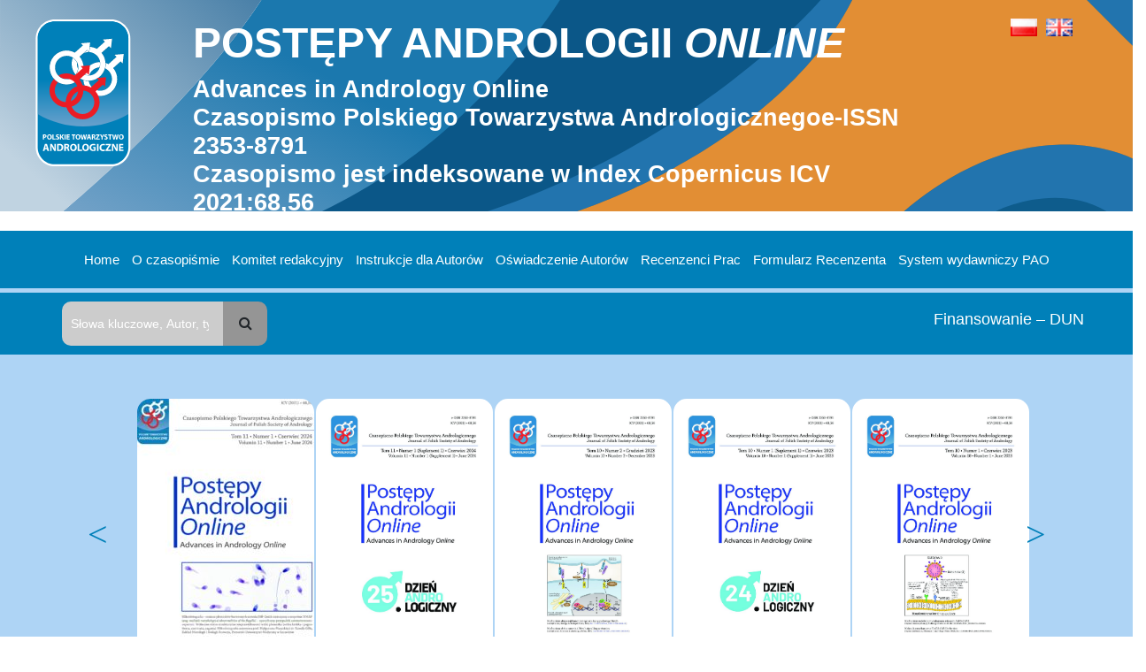

--- FILE ---
content_type: text/html; charset=UTF-8
request_url: https://postepyandrologii.pl/postepy-andrologii-online-2014-1-2/
body_size: 10531
content:
<!DOCTYPE html>
<!--/home/storages/2243/html/ANDROLOGIA -->
<html lang="pl-PL">
<head>
    <meta charset="UTF-8" />
    <meta name="viewport" content="width=device-width, initial-scale=1" />
	<meta name="theme-color" content="#02000E">
	<link href="https://fonts.googleapis.com/css?family=Work+Sans:300,400,700&amp;subset=latin-ext" rel="stylesheet">
	<script src="https://ajax.googleapis.com/ajax/libs/jquery/3.2.1/jquery.min.js"></script>
	<script src="https://postepyandrologii.pl/wp-content/themes/teema/js/slick.js" type="text/javascript" charset="utf-8"></script>
	<script>
	function init() {
	/*
	let count = localStorage.getItem('counter');
	if(count === null){
		count = 0;
		localStorage.setItem('counter', count);
	}
		count = parseInt(count);
		updateCount(count);
		*/
	
		$.ajax({
		type: "POST",
		dataType: "json",		
		async: false,				
		url: "../liczniki.php",
		type: "POST",				  
		data: 'tryb=pobran',
		success: function(msg) {
		
			$("#count").html(msg["count"]);
		}
		});		
	
	
	}
	function incrementCounter() {
		/*
		let count = parseInt(localStorage.getItem('counter'));
		count = count + 1;
		localStorage.setItem('counter', count);
		updateCount(count);
		return true;
		*/
		
		$.ajax({
		type: "POST",
		dataType: "json",		
		async: false,				
		url: "https://postepyandrologii.pl/liczniki.php",
		type: "POST",				  
		data: 'tryb=pobranoPlik',
		success: function(msg) {
		
			$("#count").html(msg["count"]);
		}
	});	

		
	}
	function updateCount(count) {
		document.getElementById("count").innerHTML = " "+count+"";
	}
	</script>
    <meta name='robots' content='max-image-preview:large' />
<link rel="alternate" href="https://postepyandrologii.pl/postepy-andrologii-online-2014-1-2/" hreflang="pl" />
<link rel="alternate" href="https://postepyandrologii.pl/en/advances-in-andrology-online-2014-1-2/" hreflang="en" />
<link rel='dns-prefetch' href='//maxcdn.bootstrapcdn.com' />
<link rel='dns-prefetch' href='//fonts.googleapis.com' />
<link rel="alternate" type="application/rss+xml" title="Postępy andrologii &raquo; POSTĘPY ANDROLOGII ONLINE, 2014, 1 (2) Kanał z komentarzami" href="https://postepyandrologii.pl/postepy-andrologii-online-2014-1-2/feed/" />
<script type="text/javascript">
window._wpemojiSettings = {"baseUrl":"https:\/\/s.w.org\/images\/core\/emoji\/14.0.0\/72x72\/","ext":".png","svgUrl":"https:\/\/s.w.org\/images\/core\/emoji\/14.0.0\/svg\/","svgExt":".svg","source":{"concatemoji":"https:\/\/postepyandrologii.pl\/wp-includes\/js\/wp-emoji-release.min.js?ver=6.2.8"}};
/*! This file is auto-generated */
!function(e,a,t){var n,r,o,i=a.createElement("canvas"),p=i.getContext&&i.getContext("2d");function s(e,t){p.clearRect(0,0,i.width,i.height),p.fillText(e,0,0);e=i.toDataURL();return p.clearRect(0,0,i.width,i.height),p.fillText(t,0,0),e===i.toDataURL()}function c(e){var t=a.createElement("script");t.src=e,t.defer=t.type="text/javascript",a.getElementsByTagName("head")[0].appendChild(t)}for(o=Array("flag","emoji"),t.supports={everything:!0,everythingExceptFlag:!0},r=0;r<o.length;r++)t.supports[o[r]]=function(e){if(p&&p.fillText)switch(p.textBaseline="top",p.font="600 32px Arial",e){case"flag":return s("\ud83c\udff3\ufe0f\u200d\u26a7\ufe0f","\ud83c\udff3\ufe0f\u200b\u26a7\ufe0f")?!1:!s("\ud83c\uddfa\ud83c\uddf3","\ud83c\uddfa\u200b\ud83c\uddf3")&&!s("\ud83c\udff4\udb40\udc67\udb40\udc62\udb40\udc65\udb40\udc6e\udb40\udc67\udb40\udc7f","\ud83c\udff4\u200b\udb40\udc67\u200b\udb40\udc62\u200b\udb40\udc65\u200b\udb40\udc6e\u200b\udb40\udc67\u200b\udb40\udc7f");case"emoji":return!s("\ud83e\udef1\ud83c\udffb\u200d\ud83e\udef2\ud83c\udfff","\ud83e\udef1\ud83c\udffb\u200b\ud83e\udef2\ud83c\udfff")}return!1}(o[r]),t.supports.everything=t.supports.everything&&t.supports[o[r]],"flag"!==o[r]&&(t.supports.everythingExceptFlag=t.supports.everythingExceptFlag&&t.supports[o[r]]);t.supports.everythingExceptFlag=t.supports.everythingExceptFlag&&!t.supports.flag,t.DOMReady=!1,t.readyCallback=function(){t.DOMReady=!0},t.supports.everything||(n=function(){t.readyCallback()},a.addEventListener?(a.addEventListener("DOMContentLoaded",n,!1),e.addEventListener("load",n,!1)):(e.attachEvent("onload",n),a.attachEvent("onreadystatechange",function(){"complete"===a.readyState&&t.readyCallback()})),(e=t.source||{}).concatemoji?c(e.concatemoji):e.wpemoji&&e.twemoji&&(c(e.twemoji),c(e.wpemoji)))}(window,document,window._wpemojiSettings);
</script>
<style type="text/css">
img.wp-smiley,
img.emoji {
	display: inline !important;
	border: none !important;
	box-shadow: none !important;
	height: 1em !important;
	width: 1em !important;
	margin: 0 0.07em !important;
	vertical-align: -0.1em !important;
	background: none !important;
	padding: 0 !important;
}
</style>
	<link rel='stylesheet' id='wp-block-library-css' href='https://postepyandrologii.pl/wp-includes/css/dist/block-library/style.min.css?ver=6.2.8' type='text/css' media='all' />
<link rel='stylesheet' id='classic-theme-styles-css' href='https://postepyandrologii.pl/wp-includes/css/classic-themes.min.css?ver=6.2.8' type='text/css' media='all' />
<style id='global-styles-inline-css' type='text/css'>
body{--wp--preset--color--black: #000000;--wp--preset--color--cyan-bluish-gray: #abb8c3;--wp--preset--color--white: #ffffff;--wp--preset--color--pale-pink: #f78da7;--wp--preset--color--vivid-red: #cf2e2e;--wp--preset--color--luminous-vivid-orange: #ff6900;--wp--preset--color--luminous-vivid-amber: #fcb900;--wp--preset--color--light-green-cyan: #7bdcb5;--wp--preset--color--vivid-green-cyan: #00d084;--wp--preset--color--pale-cyan-blue: #8ed1fc;--wp--preset--color--vivid-cyan-blue: #0693e3;--wp--preset--color--vivid-purple: #9b51e0;--wp--preset--gradient--vivid-cyan-blue-to-vivid-purple: linear-gradient(135deg,rgba(6,147,227,1) 0%,rgb(155,81,224) 100%);--wp--preset--gradient--light-green-cyan-to-vivid-green-cyan: linear-gradient(135deg,rgb(122,220,180) 0%,rgb(0,208,130) 100%);--wp--preset--gradient--luminous-vivid-amber-to-luminous-vivid-orange: linear-gradient(135deg,rgba(252,185,0,1) 0%,rgba(255,105,0,1) 100%);--wp--preset--gradient--luminous-vivid-orange-to-vivid-red: linear-gradient(135deg,rgba(255,105,0,1) 0%,rgb(207,46,46) 100%);--wp--preset--gradient--very-light-gray-to-cyan-bluish-gray: linear-gradient(135deg,rgb(238,238,238) 0%,rgb(169,184,195) 100%);--wp--preset--gradient--cool-to-warm-spectrum: linear-gradient(135deg,rgb(74,234,220) 0%,rgb(151,120,209) 20%,rgb(207,42,186) 40%,rgb(238,44,130) 60%,rgb(251,105,98) 80%,rgb(254,248,76) 100%);--wp--preset--gradient--blush-light-purple: linear-gradient(135deg,rgb(255,206,236) 0%,rgb(152,150,240) 100%);--wp--preset--gradient--blush-bordeaux: linear-gradient(135deg,rgb(254,205,165) 0%,rgb(254,45,45) 50%,rgb(107,0,62) 100%);--wp--preset--gradient--luminous-dusk: linear-gradient(135deg,rgb(255,203,112) 0%,rgb(199,81,192) 50%,rgb(65,88,208) 100%);--wp--preset--gradient--pale-ocean: linear-gradient(135deg,rgb(255,245,203) 0%,rgb(182,227,212) 50%,rgb(51,167,181) 100%);--wp--preset--gradient--electric-grass: linear-gradient(135deg,rgb(202,248,128) 0%,rgb(113,206,126) 100%);--wp--preset--gradient--midnight: linear-gradient(135deg,rgb(2,3,129) 0%,rgb(40,116,252) 100%);--wp--preset--duotone--dark-grayscale: url('#wp-duotone-dark-grayscale');--wp--preset--duotone--grayscale: url('#wp-duotone-grayscale');--wp--preset--duotone--purple-yellow: url('#wp-duotone-purple-yellow');--wp--preset--duotone--blue-red: url('#wp-duotone-blue-red');--wp--preset--duotone--midnight: url('#wp-duotone-midnight');--wp--preset--duotone--magenta-yellow: url('#wp-duotone-magenta-yellow');--wp--preset--duotone--purple-green: url('#wp-duotone-purple-green');--wp--preset--duotone--blue-orange: url('#wp-duotone-blue-orange');--wp--preset--font-size--small: 13px;--wp--preset--font-size--medium: 20px;--wp--preset--font-size--large: 36px;--wp--preset--font-size--x-large: 42px;--wp--preset--spacing--20: 0.44rem;--wp--preset--spacing--30: 0.67rem;--wp--preset--spacing--40: 1rem;--wp--preset--spacing--50: 1.5rem;--wp--preset--spacing--60: 2.25rem;--wp--preset--spacing--70: 3.38rem;--wp--preset--spacing--80: 5.06rem;--wp--preset--shadow--natural: 6px 6px 9px rgba(0, 0, 0, 0.2);--wp--preset--shadow--deep: 12px 12px 50px rgba(0, 0, 0, 0.4);--wp--preset--shadow--sharp: 6px 6px 0px rgba(0, 0, 0, 0.2);--wp--preset--shadow--outlined: 6px 6px 0px -3px rgba(255, 255, 255, 1), 6px 6px rgba(0, 0, 0, 1);--wp--preset--shadow--crisp: 6px 6px 0px rgba(0, 0, 0, 1);}:where(.is-layout-flex){gap: 0.5em;}body .is-layout-flow > .alignleft{float: left;margin-inline-start: 0;margin-inline-end: 2em;}body .is-layout-flow > .alignright{float: right;margin-inline-start: 2em;margin-inline-end: 0;}body .is-layout-flow > .aligncenter{margin-left: auto !important;margin-right: auto !important;}body .is-layout-constrained > .alignleft{float: left;margin-inline-start: 0;margin-inline-end: 2em;}body .is-layout-constrained > .alignright{float: right;margin-inline-start: 2em;margin-inline-end: 0;}body .is-layout-constrained > .aligncenter{margin-left: auto !important;margin-right: auto !important;}body .is-layout-constrained > :where(:not(.alignleft):not(.alignright):not(.alignfull)){max-width: var(--wp--style--global--content-size);margin-left: auto !important;margin-right: auto !important;}body .is-layout-constrained > .alignwide{max-width: var(--wp--style--global--wide-size);}body .is-layout-flex{display: flex;}body .is-layout-flex{flex-wrap: wrap;align-items: center;}body .is-layout-flex > *{margin: 0;}:where(.wp-block-columns.is-layout-flex){gap: 2em;}.has-black-color{color: var(--wp--preset--color--black) !important;}.has-cyan-bluish-gray-color{color: var(--wp--preset--color--cyan-bluish-gray) !important;}.has-white-color{color: var(--wp--preset--color--white) !important;}.has-pale-pink-color{color: var(--wp--preset--color--pale-pink) !important;}.has-vivid-red-color{color: var(--wp--preset--color--vivid-red) !important;}.has-luminous-vivid-orange-color{color: var(--wp--preset--color--luminous-vivid-orange) !important;}.has-luminous-vivid-amber-color{color: var(--wp--preset--color--luminous-vivid-amber) !important;}.has-light-green-cyan-color{color: var(--wp--preset--color--light-green-cyan) !important;}.has-vivid-green-cyan-color{color: var(--wp--preset--color--vivid-green-cyan) !important;}.has-pale-cyan-blue-color{color: var(--wp--preset--color--pale-cyan-blue) !important;}.has-vivid-cyan-blue-color{color: var(--wp--preset--color--vivid-cyan-blue) !important;}.has-vivid-purple-color{color: var(--wp--preset--color--vivid-purple) !important;}.has-black-background-color{background-color: var(--wp--preset--color--black) !important;}.has-cyan-bluish-gray-background-color{background-color: var(--wp--preset--color--cyan-bluish-gray) !important;}.has-white-background-color{background-color: var(--wp--preset--color--white) !important;}.has-pale-pink-background-color{background-color: var(--wp--preset--color--pale-pink) !important;}.has-vivid-red-background-color{background-color: var(--wp--preset--color--vivid-red) !important;}.has-luminous-vivid-orange-background-color{background-color: var(--wp--preset--color--luminous-vivid-orange) !important;}.has-luminous-vivid-amber-background-color{background-color: var(--wp--preset--color--luminous-vivid-amber) !important;}.has-light-green-cyan-background-color{background-color: var(--wp--preset--color--light-green-cyan) !important;}.has-vivid-green-cyan-background-color{background-color: var(--wp--preset--color--vivid-green-cyan) !important;}.has-pale-cyan-blue-background-color{background-color: var(--wp--preset--color--pale-cyan-blue) !important;}.has-vivid-cyan-blue-background-color{background-color: var(--wp--preset--color--vivid-cyan-blue) !important;}.has-vivid-purple-background-color{background-color: var(--wp--preset--color--vivid-purple) !important;}.has-black-border-color{border-color: var(--wp--preset--color--black) !important;}.has-cyan-bluish-gray-border-color{border-color: var(--wp--preset--color--cyan-bluish-gray) !important;}.has-white-border-color{border-color: var(--wp--preset--color--white) !important;}.has-pale-pink-border-color{border-color: var(--wp--preset--color--pale-pink) !important;}.has-vivid-red-border-color{border-color: var(--wp--preset--color--vivid-red) !important;}.has-luminous-vivid-orange-border-color{border-color: var(--wp--preset--color--luminous-vivid-orange) !important;}.has-luminous-vivid-amber-border-color{border-color: var(--wp--preset--color--luminous-vivid-amber) !important;}.has-light-green-cyan-border-color{border-color: var(--wp--preset--color--light-green-cyan) !important;}.has-vivid-green-cyan-border-color{border-color: var(--wp--preset--color--vivid-green-cyan) !important;}.has-pale-cyan-blue-border-color{border-color: var(--wp--preset--color--pale-cyan-blue) !important;}.has-vivid-cyan-blue-border-color{border-color: var(--wp--preset--color--vivid-cyan-blue) !important;}.has-vivid-purple-border-color{border-color: var(--wp--preset--color--vivid-purple) !important;}.has-vivid-cyan-blue-to-vivid-purple-gradient-background{background: var(--wp--preset--gradient--vivid-cyan-blue-to-vivid-purple) !important;}.has-light-green-cyan-to-vivid-green-cyan-gradient-background{background: var(--wp--preset--gradient--light-green-cyan-to-vivid-green-cyan) !important;}.has-luminous-vivid-amber-to-luminous-vivid-orange-gradient-background{background: var(--wp--preset--gradient--luminous-vivid-amber-to-luminous-vivid-orange) !important;}.has-luminous-vivid-orange-to-vivid-red-gradient-background{background: var(--wp--preset--gradient--luminous-vivid-orange-to-vivid-red) !important;}.has-very-light-gray-to-cyan-bluish-gray-gradient-background{background: var(--wp--preset--gradient--very-light-gray-to-cyan-bluish-gray) !important;}.has-cool-to-warm-spectrum-gradient-background{background: var(--wp--preset--gradient--cool-to-warm-spectrum) !important;}.has-blush-light-purple-gradient-background{background: var(--wp--preset--gradient--blush-light-purple) !important;}.has-blush-bordeaux-gradient-background{background: var(--wp--preset--gradient--blush-bordeaux) !important;}.has-luminous-dusk-gradient-background{background: var(--wp--preset--gradient--luminous-dusk) !important;}.has-pale-ocean-gradient-background{background: var(--wp--preset--gradient--pale-ocean) !important;}.has-electric-grass-gradient-background{background: var(--wp--preset--gradient--electric-grass) !important;}.has-midnight-gradient-background{background: var(--wp--preset--gradient--midnight) !important;}.has-small-font-size{font-size: var(--wp--preset--font-size--small) !important;}.has-medium-font-size{font-size: var(--wp--preset--font-size--medium) !important;}.has-large-font-size{font-size: var(--wp--preset--font-size--large) !important;}.has-x-large-font-size{font-size: var(--wp--preset--font-size--x-large) !important;}
.wp-block-navigation a:where(:not(.wp-element-button)){color: inherit;}
:where(.wp-block-columns.is-layout-flex){gap: 2em;}
.wp-block-pullquote{font-size: 1.5em;line-height: 1.6;}
</style>
<link rel='stylesheet' id='advanced-page-visit-counter-css' href='https://postepyandrologii.pl/wp-content/plugins/advanced-page-visit-counter/public/css/advanced-page-visit-counter-public.css?ver=8.0.6' type='text/css' media='all' />
<link rel='stylesheet' id='megamenu-css' href='https://postepyandrologii.pl/wp-content/uploads/maxmegamenu/style_pl_pl.css?ver=79cc45' type='text/css' media='all' />
<link rel='stylesheet' id='dashicons-css' href='https://postepyandrologii.pl/wp-includes/css/dashicons.min.css?ver=6.2.8' type='text/css' media='all' />
<link rel='stylesheet' id='general-css' href='https://postepyandrologii.pl/wp-content/themes/teema/css/general.css?ver=6.2.8' type='text/css' media='all' />
<link rel='stylesheet' id='header-css' href='https://postepyandrologii.pl/wp-content/themes/teema/css/header.css?ver=0.1.8' type='text/css' media='all' />
<link rel='stylesheet' id='slick-css' href='https://postepyandrologii.pl/wp-content/themes/teema/css/slick.css?ver=0.1.1' type='text/css' media='all' />
<link rel='stylesheet' id='navigation-css' href='https://postepyandrologii.pl/wp-content/themes/teema/css/navigation.css?ver=6.2.8' type='text/css' media='all' />
<link rel='stylesheet' id='offer-css' href='https://postepyandrologii.pl/wp-content/themes/teema/css/offer.css?ver=6.2.8' type='text/css' media='all' />
<link rel='stylesheet' id='home-css' href='https://postepyandrologii.pl/wp-content/themes/teema/css/home.css?ver=0.1.4' type='text/css' media='all' />
<link rel='stylesheet' id='content-css' href='https://postepyandrologii.pl/wp-content/themes/teema/css/content.css?ver=0.1.4' type='text/css' media='all' />
<link rel='stylesheet' id='form-css' href='https://postepyandrologii.pl/wp-content/themes/teema/css/form.css?ver=6.2.8' type='text/css' media='all' />
<link rel='stylesheet' id='contact-css' href='https://postepyandrologii.pl/wp-content/themes/teema/css/contact.css?ver=6.2.8' type='text/css' media='all' />
<link rel='stylesheet' id='reviewers-css' href='https://postepyandrologii.pl/wp-content/themes/teema/css/reviewers.css?ver=6.2.8' type='text/css' media='all' />
<link rel='stylesheet' id='footer-css' href='https://postepyandrologii.pl/wp-content/themes/teema/css/footer.css?ver=0.1.1' type='text/css' media='all' />
<link rel='stylesheet' id='fontawesome-css' href='https://maxcdn.bootstrapcdn.com/font-awesome/4.7.0/css/font-awesome.min.css?ver=6.2.8' type='text/css' media='all' />
<link rel='stylesheet' id='bootstrap-css' href='https://postepyandrologii.pl/wp-content/themes/teema/bootstrap/css/bootstrap.min.css?ver=3.4.1' type='text/css' media='all' />
<link rel='stylesheet' id='montserrat-font-css' href='https://fonts.googleapis.com/css2?family=Montserrat%3Awght%40300%3B400%3B500%3B600%3B700%3B900&#038;display=swap&#038;ver=6.2.8' type='text/css' media='all' />
<script type='text/javascript' src='https://postepyandrologii.pl/wp-includes/js/jquery/jquery.min.js?ver=3.6.4' id='jquery-core-js'></script>
<script type='text/javascript' src='https://postepyandrologii.pl/wp-includes/js/jquery/jquery-migrate.min.js?ver=3.4.0' id='jquery-migrate-js'></script>
<script type='text/javascript' id='advanced-page-visit-counter-js-extra'>
/* <![CDATA[ */
var apvc_rest = {"ap_rest_url":"https:\/\/postepyandrologii.pl\/wp-json\/","wp_rest":"91ce3418ea","ap_cpt":"post"};
/* ]]> */
</script>
<script type='text/javascript' src='https://postepyandrologii.pl/wp-content/plugins/advanced-page-visit-counter/public/js/advanced-page-visit-counter-public.js?ver=8.0.6' id='advanced-page-visit-counter-js'></script>
<link rel="https://api.w.org/" href="https://postepyandrologii.pl/wp-json/" /><link rel="alternate" type="application/json" href="https://postepyandrologii.pl/wp-json/wp/v2/posts/325" /><link rel="EditURI" type="application/rsd+xml" title="RSD" href="https://postepyandrologii.pl/xmlrpc.php?rsd" />
<link rel="wlwmanifest" type="application/wlwmanifest+xml" href="https://postepyandrologii.pl/wp-includes/wlwmanifest.xml" />
<meta name="generator" content="WordPress 6.2.8" />
<link rel="canonical" href="https://postepyandrologii.pl/postepy-andrologii-online-2014-1-2/" />
<link rel='shortlink' href='https://postepyandrologii.pl/?p=325' />
<link rel="alternate" type="application/json+oembed" href="https://postepyandrologii.pl/wp-json/oembed/1.0/embed?url=https%3A%2F%2Fpostepyandrologii.pl%2Fpostepy-andrologii-online-2014-1-2%2F" />
<link rel="alternate" type="text/xml+oembed" href="https://postepyandrologii.pl/wp-json/oembed/1.0/embed?url=https%3A%2F%2Fpostepyandrologii.pl%2Fpostepy-andrologii-online-2014-1-2%2F&#038;format=xml" />
<style type="text/css">/** Mega Menu CSS: fs **/</style>
</head>

<body class="post-template-default single single-post postid-325 single-format-standard wp-custom-logo mega-menu-primary">
<svg xmlns="http://www.w3.org/2000/svg" viewBox="0 0 0 0" width="0" height="0" focusable="false" role="none" style="visibility: hidden; position: absolute; left: -9999px; overflow: hidden;" ><defs><filter id="wp-duotone-dark-grayscale"><feColorMatrix color-interpolation-filters="sRGB" type="matrix" values=" .299 .587 .114 0 0 .299 .587 .114 0 0 .299 .587 .114 0 0 .299 .587 .114 0 0 " /><feComponentTransfer color-interpolation-filters="sRGB" ><feFuncR type="table" tableValues="0 0.49803921568627" /><feFuncG type="table" tableValues="0 0.49803921568627" /><feFuncB type="table" tableValues="0 0.49803921568627" /><feFuncA type="table" tableValues="1 1" /></feComponentTransfer><feComposite in2="SourceGraphic" operator="in" /></filter></defs></svg><svg xmlns="http://www.w3.org/2000/svg" viewBox="0 0 0 0" width="0" height="0" focusable="false" role="none" style="visibility: hidden; position: absolute; left: -9999px; overflow: hidden;" ><defs><filter id="wp-duotone-grayscale"><feColorMatrix color-interpolation-filters="sRGB" type="matrix" values=" .299 .587 .114 0 0 .299 .587 .114 0 0 .299 .587 .114 0 0 .299 .587 .114 0 0 " /><feComponentTransfer color-interpolation-filters="sRGB" ><feFuncR type="table" tableValues="0 1" /><feFuncG type="table" tableValues="0 1" /><feFuncB type="table" tableValues="0 1" /><feFuncA type="table" tableValues="1 1" /></feComponentTransfer><feComposite in2="SourceGraphic" operator="in" /></filter></defs></svg><svg xmlns="http://www.w3.org/2000/svg" viewBox="0 0 0 0" width="0" height="0" focusable="false" role="none" style="visibility: hidden; position: absolute; left: -9999px; overflow: hidden;" ><defs><filter id="wp-duotone-purple-yellow"><feColorMatrix color-interpolation-filters="sRGB" type="matrix" values=" .299 .587 .114 0 0 .299 .587 .114 0 0 .299 .587 .114 0 0 .299 .587 .114 0 0 " /><feComponentTransfer color-interpolation-filters="sRGB" ><feFuncR type="table" tableValues="0.54901960784314 0.98823529411765" /><feFuncG type="table" tableValues="0 1" /><feFuncB type="table" tableValues="0.71764705882353 0.25490196078431" /><feFuncA type="table" tableValues="1 1" /></feComponentTransfer><feComposite in2="SourceGraphic" operator="in" /></filter></defs></svg><svg xmlns="http://www.w3.org/2000/svg" viewBox="0 0 0 0" width="0" height="0" focusable="false" role="none" style="visibility: hidden; position: absolute; left: -9999px; overflow: hidden;" ><defs><filter id="wp-duotone-blue-red"><feColorMatrix color-interpolation-filters="sRGB" type="matrix" values=" .299 .587 .114 0 0 .299 .587 .114 0 0 .299 .587 .114 0 0 .299 .587 .114 0 0 " /><feComponentTransfer color-interpolation-filters="sRGB" ><feFuncR type="table" tableValues="0 1" /><feFuncG type="table" tableValues="0 0.27843137254902" /><feFuncB type="table" tableValues="0.5921568627451 0.27843137254902" /><feFuncA type="table" tableValues="1 1" /></feComponentTransfer><feComposite in2="SourceGraphic" operator="in" /></filter></defs></svg><svg xmlns="http://www.w3.org/2000/svg" viewBox="0 0 0 0" width="0" height="0" focusable="false" role="none" style="visibility: hidden; position: absolute; left: -9999px; overflow: hidden;" ><defs><filter id="wp-duotone-midnight"><feColorMatrix color-interpolation-filters="sRGB" type="matrix" values=" .299 .587 .114 0 0 .299 .587 .114 0 0 .299 .587 .114 0 0 .299 .587 .114 0 0 " /><feComponentTransfer color-interpolation-filters="sRGB" ><feFuncR type="table" tableValues="0 0" /><feFuncG type="table" tableValues="0 0.64705882352941" /><feFuncB type="table" tableValues="0 1" /><feFuncA type="table" tableValues="1 1" /></feComponentTransfer><feComposite in2="SourceGraphic" operator="in" /></filter></defs></svg><svg xmlns="http://www.w3.org/2000/svg" viewBox="0 0 0 0" width="0" height="0" focusable="false" role="none" style="visibility: hidden; position: absolute; left: -9999px; overflow: hidden;" ><defs><filter id="wp-duotone-magenta-yellow"><feColorMatrix color-interpolation-filters="sRGB" type="matrix" values=" .299 .587 .114 0 0 .299 .587 .114 0 0 .299 .587 .114 0 0 .299 .587 .114 0 0 " /><feComponentTransfer color-interpolation-filters="sRGB" ><feFuncR type="table" tableValues="0.78039215686275 1" /><feFuncG type="table" tableValues="0 0.94901960784314" /><feFuncB type="table" tableValues="0.35294117647059 0.47058823529412" /><feFuncA type="table" tableValues="1 1" /></feComponentTransfer><feComposite in2="SourceGraphic" operator="in" /></filter></defs></svg><svg xmlns="http://www.w3.org/2000/svg" viewBox="0 0 0 0" width="0" height="0" focusable="false" role="none" style="visibility: hidden; position: absolute; left: -9999px; overflow: hidden;" ><defs><filter id="wp-duotone-purple-green"><feColorMatrix color-interpolation-filters="sRGB" type="matrix" values=" .299 .587 .114 0 0 .299 .587 .114 0 0 .299 .587 .114 0 0 .299 .587 .114 0 0 " /><feComponentTransfer color-interpolation-filters="sRGB" ><feFuncR type="table" tableValues="0.65098039215686 0.40392156862745" /><feFuncG type="table" tableValues="0 1" /><feFuncB type="table" tableValues="0.44705882352941 0.4" /><feFuncA type="table" tableValues="1 1" /></feComponentTransfer><feComposite in2="SourceGraphic" operator="in" /></filter></defs></svg><svg xmlns="http://www.w3.org/2000/svg" viewBox="0 0 0 0" width="0" height="0" focusable="false" role="none" style="visibility: hidden; position: absolute; left: -9999px; overflow: hidden;" ><defs><filter id="wp-duotone-blue-orange"><feColorMatrix color-interpolation-filters="sRGB" type="matrix" values=" .299 .587 .114 0 0 .299 .587 .114 0 0 .299 .587 .114 0 0 .299 .587 .114 0 0 " /><feComponentTransfer color-interpolation-filters="sRGB" ><feFuncR type="table" tableValues="0.098039215686275 1" /><feFuncG type="table" tableValues="0 0.66274509803922" /><feFuncB type="table" tableValues="0.84705882352941 0.41960784313725" /><feFuncA type="table" tableValues="1 1" /></feComponentTransfer><feComposite in2="SourceGraphic" operator="in" /></filter></defs></svg><div id="page" class="site">
	<header id="masthead" class="col-xl-12 col-sm-12 col-12 page_header" role="banner">
				<div class="row no_margin">
			<div id="brand" class="col-xl-2 col-sm-2 col-12 brand">
				<a href="https://postepyandrologii.pl/" class="custom-logo-link" rel="home"><img width="244" height="385" src="https://postepyandrologii.pl/wp-content/uploads/2021/10/logo.svg" class="custom-logo" alt="Postępy andrologii" decoding="async" /></a>			</div>
			<div id="site_name" class="col-xl-8 col-sm-8 col-12 vert_center">
				<div class="site_name">
					<h1>Postępy andrologii <i>online</i></h1>
					<h2><p>Advances in Andrology Online<br />
Czasopismo Polskiego Towarzystwa Andrologicznegoe-ISSN 2353-8791<br />
Czasopismo jest indeksowane w Index Copernicus ICV 2021:68,56</p>
</h2>
				</div>
			</div>
			<div id="site_name" class="col-xl-2 col-sm-2 col-12 language">
					<li class="lang-item lang-item-4 lang-item-pl current-lang lang-item-first"><a  lang="pl-PL" hreflang="pl-PL" href="https://postepyandrologii.pl/postepy-andrologii-online-2014-1-2/"><img src="[data-uri]" alt="Polski" width="16" height="11" style="height: 11px; width: 16px;" /></a></li>
	<li class="lang-item lang-item-8 lang-item-en"><a  lang="en-GB" hreflang="en-GB" href="https://postepyandrologii.pl/en/advances-in-andrology-online-2014-1-2/"><img src="[data-uri]" alt="English" width="16" height="11" style="height: 11px; width: 16px;" /></a></li>
			</div>
		</div>
		
		<div class="row">	
			<div id="main-menu" class="col-xl-12 col-sm-12 col-12">
				<div id="mega-menu-wrap-primary" class="mega-menu-wrap"><div class="mega-menu-toggle"><div class="mega-toggle-blocks-left"></div><div class="mega-toggle-blocks-center"><div class='mega-toggle-block mega-menu-toggle-animated-block mega-toggle-block-1' id='mega-toggle-block-1'><button aria-label="Toggle Menu" class="mega-toggle-animated mega-toggle-animated-slider" type="button" aria-expanded="false">
                  <span class="mega-toggle-animated-box">
                    <span class="mega-toggle-animated-inner"></span>
                  </span>
                </button></div></div><div class="mega-toggle-blocks-right"></div></div><ul id="mega-menu-primary" class="mega-menu max-mega-menu mega-menu-horizontal mega-no-js" data-event="hover_intent" data-effect="fade_up" data-effect-speed="200" data-effect-mobile="disabled" data-effect-speed-mobile="0" data-mobile-force-width="false" data-second-click="go" data-document-click="collapse" data-vertical-behaviour="standard" data-breakpoint="768" data-unbind="true" data-mobile-state="collapse_all" data-mobile-direction="vertical" data-hover-intent-timeout="300" data-hover-intent-interval="100"><li class="mega-menu-item mega-menu-item-type-post_type mega-menu-item-object-page mega-menu-item-home mega-align-bottom-left mega-menu-flyout mega-menu-item-617" id="mega-menu-item-617"><a class="mega-menu-link" href="https://postepyandrologii.pl/" tabindex="0">Home</a></li><li class="mega-menu-item mega-menu-item-type-post_type mega-menu-item-object-page mega-align-bottom-left mega-menu-flyout mega-menu-item-35" id="mega-menu-item-35"><a class="mega-menu-link" href="https://postepyandrologii.pl/o-czasopismie/" tabindex="0">O czasopiśmie</a></li><li class="mega-menu-item mega-menu-item-type-post_type mega-menu-item-object-page mega-align-bottom-left mega-menu-flyout mega-menu-item-34" id="mega-menu-item-34"><a class="mega-menu-link" href="https://postepyandrologii.pl/komitet-redakcyjny/" tabindex="0">Komitet redakcyjny</a></li><li class="mega-menu-item mega-menu-item-type-post_type mega-menu-item-object-page mega-align-bottom-left mega-menu-flyout mega-menu-item-33" id="mega-menu-item-33"><a class="mega-menu-link" href="https://postepyandrologii.pl/instrukcje-dla-autorow/" tabindex="0">Instrukcje dla Autorów</a></li><li class="mega-menu-item mega-menu-item-type-post_type mega-menu-item-object-page mega-align-bottom-left mega-menu-flyout mega-menu-item-32" id="mega-menu-item-32"><a class="mega-menu-link" href="https://postepyandrologii.pl/oswiadczenie-autorow/" tabindex="0">Oświadczenie Autorów</a></li><li class="mega-menu-item mega-menu-item-type-post_type mega-menu-item-object-page mega-align-bottom-left mega-menu-flyout mega-menu-item-31" id="mega-menu-item-31"><a class="mega-menu-link" href="https://postepyandrologii.pl/recenzenci-prac/" tabindex="0">Recenzenci Prac</a></li><li class="mega-menu-item mega-menu-item-type-post_type mega-menu-item-object-page mega-align-bottom-left mega-menu-flyout mega-menu-item-30" id="mega-menu-item-30"><a class="mega-menu-link" href="https://postepyandrologii.pl/formularz-recenzenta/" tabindex="0">Formularz Recenzenta</a></li><li class="mega-menu-item mega-menu-item-type-custom mega-menu-item-object-custom mega-align-bottom-left mega-menu-flyout mega-menu-item-606" id="mega-menu-item-606"><a target="_blank" class="mega-menu-link" href="https://editorials.postepyandrologii.pl/login.php" tabindex="0">System wydawniczy PAO</a></li></ul></div>			</div>
		</div>
	</header>
	
	<div id="search">
		<div class="container">
		<div class="row">
		<div class="col-xl-3 col-sm-6 col-12 search vert_center">
			<div>
				<form class="search" method="get" action="https://postepyandrologii.pl" role="search">
				<input type="search" class="search-field" placeholder="Słowa kluczowe, Autor, tytul, " value="" name="s" title="Szukaj:" />
				<button type="submit" role="button" class="btn btn-default right"/><i class="fa fa-search" aria-hidden="true"></i></button>
				</form>
			</div>
		</div>
		<div class="col-xl-5 offset-xl-4 col-sm-6 col-12 main_name">
			<p><a href="https://postepyandrologii.pl/finansowanie-dun/">Finansowanie – DUN</a></p>
		</div>
		</div>
		</div>
	</div>
	
	<div id="publications">
		<div class="container">
			<div class="desktop publication">
											<figure>
							<div class="thumb">
								<a href="https://postepyandrologii.pl/postepy-andrologii-online-2024-11-1/"><img width="200" height="285" src="https://postepyandrologii.pl/wp-content/uploads/2025/03/PAO-11-1-200x285.jpg" class="attachment-home_thumb size-home_thumb wp-post-image" alt="" decoding="async" loading="lazy" /></a>
							</div>
						</figure>
												<figure>
							<div class="thumb">
								<a href="https://postepyandrologii.pl/postepy-andrologii-online-2024-11-suplement-1-1/"><img width="200" height="283" src="https://postepyandrologii.pl/wp-content/uploads/2024/10/Cover_Suplement_1-2024-4-pdf.jpg" class="attachment-home_thumb size-home_thumb wp-post-image" alt="" decoding="async" loading="lazy" /></a>
							</div>
						</figure>
												<figure>
							<div class="thumb">
								<a href="https://postepyandrologii.pl/postepy-andrologii-online-2023-10-2/"><img width="200" height="283" src="https://postepyandrologii.pl/wp-content/uploads/2024/05/cover_PAO-10-2-2023-pdf.jpg" class="attachment-home_thumb size-home_thumb wp-post-image" alt="" decoding="async" loading="lazy" /></a>
							</div>
						</figure>
												<figure>
							<div class="thumb">
								<a href="https://postepyandrologii.pl/postepy-andrologii-online-2023-10-suplement-1-1/"><img width="200" height="283" src="https://postepyandrologii.pl/wp-content/uploads/2023/09/Cover_Suplement_1-2023-1-pdf.jpg" class="attachment-home_thumb size-home_thumb wp-post-image" alt="" decoding="async" loading="lazy" /></a>
							</div>
						</figure>
												<figure>
							<div class="thumb">
								<a href="https://postepyandrologii.pl/postepy-andrologii-online-2023-10-1/"><img width="200" height="283" src="https://postepyandrologii.pl/wp-content/uploads/2023/08/25-08-2023_Cover_1-2023-pdf.jpg" class="attachment-home_thumb size-home_thumb wp-post-image" alt="" decoding="async" loading="lazy" /></a>
							</div>
						</figure>
												<figure>
							<div class="thumb">
								<a href="https://postepyandrologii.pl/postepy-andrologii-online-2022-9-2/"><img width="200" height="285" src="https://postepyandrologii.pl/wp-content/uploads/2023/04/Okladka-PAO-9-2-200x285.jpg" class="attachment-home_thumb size-home_thumb wp-post-image" alt="" decoding="async" loading="lazy" /></a>
							</div>
						</figure>
												<figure>
							<div class="thumb">
								<a href="https://postepyandrologii.pl/postepy-andrologii-online-2022-9-suplement-1-2/"><img width="200" height="285" src="https://postepyandrologii.pl/wp-content/uploads/2022/11/cover-Postepy-Andrologii-Online-9-2-Suplement-1-2022-2-200x285.jpg" class="attachment-home_thumb size-home_thumb wp-post-image" alt="" decoding="async" loading="lazy" /></a>
							</div>
						</figure>
												<figure>
							<div class="thumb">
								<a href="https://postepyandrologii.pl/postepy-andrologii-online-2022-9-1/"><img width="200" height="283" src="https://postepyandrologii.pl/wp-content/uploads/2022/09/Cover_1-2022-pdf.jpg" class="attachment-home_thumb size-home_thumb wp-post-image" alt="" decoding="async" loading="lazy" /></a>
							</div>
						</figure>
												<figure>
							<div class="thumb">
								<a href="https://postepyandrologii.pl/postepy-andrologii-online-2021-8-2/"><img width="200" height="283" src="https://postepyandrologii.pl/wp-content/uploads/2022/02/PAO-Cover_2-2021-pdf.jpg" class="attachment-home_thumb size-home_thumb wp-post-image" alt="" decoding="async" loading="lazy" /></a>
							</div>
						</figure>
												<figure>
							<div class="thumb">
								<a href="https://postepyandrologii.pl/postepy-andrologii-online-2025-12-1/"><img width="200" height="285" src="https://postepyandrologii.pl/wp-content/uploads/2025/11/PTA-2025-Krakow-Postepy_Andrologii_Online_cover-4-200x285.jpg" class="attachment-home_thumb size-home_thumb wp-post-image" alt="" decoding="async" loading="lazy" /></a>
							</div>
						</figure>
												<figure>
							<div class="thumb">
								<a href="https://postepyandrologii.pl/postepy-andrologii-online-2024-11-2/"><img width="200" height="283" src="https://postepyandrologii.pl/wp-content/uploads/2025/03/PAO-Cover_11-2_2024-pdf.jpg" class="attachment-home_thumb size-home_thumb wp-post-image" alt="" decoding="async" loading="lazy" /></a>
							</div>
						</figure>
												<figure>
							<div class="thumb">
								<a href="https://postepyandrologii.pl/postepy-andrologii-online-2021-8-suplement-1-1/"><img width="200" height="283" src="https://postepyandrologii.pl/wp-content/uploads/2021/08/PTA-2021-Postepy-Andrologii-Online-1-Suplement-1-2021.svg" class="attachment-home_thumb size-home_thumb wp-post-image" alt="" decoding="async" loading="lazy" /></a>
							</div>
						</figure>
												<figure>
							<div class="thumb">
								<a href="https://postepyandrologii.pl/postepy-andrologii-online-2021-8-1/"><img width="200" height="283" src="https://postepyandrologii.pl/wp-content/uploads/2021/08/PAO-Postepy_Andrologii_Online_1-2021-1-1.svg" class="attachment-home_thumb size-home_thumb wp-post-image" alt="" decoding="async" loading="lazy" /></a>
							</div>
						</figure>
												<figure>
							<div class="thumb">
								<a href="https://postepyandrologii.pl/postepy-andrologii-online-2020-7-2/"><img width="200" height="283" src="https://postepyandrologii.pl/wp-content/uploads/2021/08/PAO-Postepy_Andrologii_Online_2-2020-1.svg" class="attachment-home_thumb size-home_thumb wp-post-image" alt="" decoding="async" loading="lazy" /></a>
							</div>
						</figure>
												<figure>
							<div class="thumb">
								<a href="https://postepyandrologii.pl/postepy-andrologii-online-2020-7-1/"><img width="200" height="283" src="https://postepyandrologii.pl/wp-content/uploads/2021/08/16-11-2020_Postepy_Andrologii_Online_1-2020-1.svg" class="attachment-home_thumb size-home_thumb wp-post-image" alt="" decoding="async" loading="lazy" /></a>
							</div>
						</figure>
												<figure>
							<div class="thumb">
								<a href="https://postepyandrologii.pl/postepy-andrologii-online-2019-6-2/"><img width="200" height="283" src="https://postepyandrologii.pl/wp-content/uploads/2021/08/Postepy_Andrologii_Online_2019-6-2-1.svg" class="attachment-home_thumb size-home_thumb wp-post-image" alt="" decoding="async" loading="lazy" /></a>
							</div>
						</figure>
												<figure>
							<div class="thumb">
								<a href="https://postepyandrologii.pl/postepy-andrologii-online-2019-6-1/"><img width="200" height="283" src="https://postepyandrologii.pl/wp-content/uploads/2021/09/PAO_1-2019_09-10-2019-1.svg" class="attachment-home_thumb size-home_thumb wp-post-image" alt="" decoding="async" loading="lazy" /></a>
							</div>
						</figure>
												<figure>
							<div class="thumb">
								<a href="https://postepyandrologii.pl/postepy-andrologii-online-2018-5-2/"><img width="200" height="283" src="https://postepyandrologii.pl/wp-content/uploads/2021/09/PAO_2-2018_00_13-02-2019-1.svg" class="attachment-home_thumb size-home_thumb wp-post-image" alt="" decoding="async" loading="lazy" /></a>
							</div>
						</figure>
												<figure>
							<div class="thumb">
								<a href="https://postepyandrologii.pl/postepy-andrologii-online-2018-5-1/"><img width="200" height="283" src="https://postepyandrologii.pl/wp-content/uploads/2021/09/18-01-2019_Postepy_Andrologii_Online_1-2018-1.svg" class="attachment-home_thumb size-home_thumb wp-post-image" alt="" decoding="async" loading="lazy" /></a>
							</div>
						</figure>
												<figure>
							<div class="thumb">
								<a href="https://postepyandrologii.pl/postepy-andrologii-online-2017-4-2/"></a>
							</div>
						</figure>
												<figure>
							<div class="thumb">
								<a href="https://postepyandrologii.pl/postepy-andrologii-online-2017-4-1/"><img width="200" height="283" src="https://postepyandrologii.pl/wp-content/uploads/2021/09/POSTEPY-ANDROLOGII-ONLINE-2017-4-1-21.07.2017-1.svg" class="attachment-home_thumb size-home_thumb wp-post-image" alt="" decoding="async" loading="lazy" /></a>
							</div>
						</figure>
												<figure>
							<div class="thumb">
								<a href="https://postepyandrologii.pl/postepy-andrologii-online-2016-3-2/"><img width="200" height="283" src="https://postepyandrologii.pl/wp-content/uploads/2021/09/POSTEPY-ANDROLOGII-ONLINE-2016-3-2-1.svg" class="attachment-home_thumb size-home_thumb wp-post-image" alt="" decoding="async" loading="lazy" /></a>
							</div>
						</figure>
												<figure>
							<div class="thumb">
								<a href="https://postepyandrologii.pl/postepy-andrologii-online-2016-3-1/"><img width="200" height="283" src="https://postepyandrologii.pl/wp-content/uploads/2021/09/POSTEPY-ANDROLOGII-ONLINE-2016-3-1-1.svg" class="attachment-home_thumb size-home_thumb wp-post-image" alt="" decoding="async" loading="lazy" /></a>
							</div>
						</figure>
												<figure>
							<div class="thumb">
								<a href="https://postepyandrologii.pl/postepy-andrologii-online-2015-2-2/"><img width="200" height="283" src="https://postepyandrologii.pl/wp-content/uploads/2021/09/POSTEPY-ANDROLOGII-ONLINE-2015-22-1.svg" class="attachment-home_thumb size-home_thumb wp-post-image" alt="" decoding="async" loading="lazy" /></a>
							</div>
						</figure>
												<figure>
							<div class="thumb">
								<a href="https://postepyandrologii.pl/postepy-andrologii-online-2015-2-1/"><img width="200" height="283" src="https://postepyandrologii.pl/wp-content/uploads/2021/09/POSTEPY-ANDROLOGII-ONLINE-2015-21-1.svg" class="attachment-home_thumb size-home_thumb wp-post-image" alt="" decoding="async" loading="lazy" /></a>
							</div>
						</figure>
												<figure>
							<div class="thumb">
								<a href="https://postepyandrologii.pl/postepy-andrologii-online-2014-1-2/"><img width="200" height="283" src="https://postepyandrologii.pl/wp-content/uploads/2021/09/POSTEPY-ANDROLOGII-ONLINE-2014-1-2-1.svg" class="attachment-home_thumb size-home_thumb wp-post-image" alt="" decoding="async" loading="lazy" /></a>
							</div>
						</figure>
												<figure>
							<div class="thumb">
								<a href="https://postepyandrologii.pl/postepy-andrologii-online-2014-1-1/"><img width="200" height="283" src="https://postepyandrologii.pl/wp-content/uploads/2021/09/POSTEPY-ANDROLOGII-ONLINE-2014-1-1-1.svg" class="attachment-home_thumb size-home_thumb wp-post-image" alt="" decoding="async" loading="lazy" /></a>
							</div>
						</figure>
									</div>
		</div>
	</div>
			
	<div id="content_page">
		<div id="primary" class="row">
	<div class="container">
		<div class="row">
			<div class="col-xl-4 col-sm-5 col-12 left_menu">
				<div class="title">
					Wydania				</div>
									<div class="publication_box row">
						<div class="col-xl-4 col-sm-4 col-5 actual_publication">
							<img width="200" height="285" src="https://postepyandrologii.pl/wp-content/uploads/2025/11/PTA-2025-Krakow-Postepy_Andrologii_Online_cover-4-200x285.jpg" class="attachment-home_thumb size-home_thumb wp-post-image" alt="" decoding="async" loading="lazy" />						</div>
						<div class="col-xl-8 col-sm-8 col-7 desc vert_center">
							<div>
								<p class="actual_desc">
								Bieżące wydanie								</p>
								<a href="https://postepyandrologii.pl/postepy-andrologii-online-2025-12-1/">POSTĘPY ANDROLOGII ONLINE, 2025, 12 (1)</a>
							</div>
						</div>
					</div>
										<div class="publication_box row">
						<div class="col-xl-4 col-sm-4 col-5">
							<img width="200" height="285" src="https://postepyandrologii.pl/wp-content/uploads/2025/11/PTA-2025-Krakow-Postepy_Andrologii_Online_cover-4-200x285.jpg" class="attachment-home_thumb size-home_thumb wp-post-image" alt="" decoding="async" loading="lazy" />						</div>
						<div class="col-xl-8 col-sm-8 col-7 desc vert_center">
							<div>
								<a href="https://postepyandrologii.pl/postepy-andrologii-online-2025-12-1/">POSTĘPY ANDROLOGII ONLINE, 2025, 12 (1)</a>
							</div>
						</div>
					</div>
										<div class="publication_box row">
						<div class="col-xl-4 col-sm-4 col-5">
							<img width="200" height="283" src="https://postepyandrologii.pl/wp-content/uploads/2025/03/PAO-Cover_11-2_2024-pdf.jpg" class="attachment-home_thumb size-home_thumb wp-post-image" alt="" decoding="async" loading="lazy" />						</div>
						<div class="col-xl-8 col-sm-8 col-7 desc vert_center">
							<div>
								<a href="https://postepyandrologii.pl/postepy-andrologii-online-2024-11-2/">POSTĘPY ANDROLOGII ONLINE, 2024, 11 (2)</a>
							</div>
						</div>
					</div>
										<div class="publication_box row">
						<div class="col-xl-4 col-sm-4 col-5">
							<img width="200" height="285" src="https://postepyandrologii.pl/wp-content/uploads/2025/03/PAO-11-1-200x285.jpg" class="attachment-home_thumb size-home_thumb wp-post-image" alt="" decoding="async" loading="lazy" />						</div>
						<div class="col-xl-8 col-sm-8 col-7 desc vert_center">
							<div>
								<a href="https://postepyandrologii.pl/postepy-andrologii-online-2024-11-1/">POSTĘPY ANDROLOGII ONLINE, 2024, 11 (1)</a>
							</div>
						</div>
					</div>
										<div class="publication_box row">
						<div class="col-xl-4 col-sm-4 col-5">
							<img width="200" height="283" src="https://postepyandrologii.pl/wp-content/uploads/2024/10/Cover_Suplement_1-2024-4-pdf.jpg" class="attachment-home_thumb size-home_thumb wp-post-image" alt="" decoding="async" loading="lazy" />						</div>
						<div class="col-xl-8 col-sm-8 col-7 desc vert_center">
							<div>
								<a href="https://postepyandrologii.pl/postepy-andrologii-online-2024-11-suplement-1-1/">POSTĘPY ANDROLOGII ONLINE, 2024, 11 (SUPLEMENT 1) (1)</a>
							</div>
						</div>
					</div>
										<div class="publication_box row">
						<div class="col-xl-4 col-sm-4 col-5">
							<img width="200" height="283" src="https://postepyandrologii.pl/wp-content/uploads/2024/05/cover_PAO-10-2-2023-pdf.jpg" class="attachment-home_thumb size-home_thumb wp-post-image" alt="" decoding="async" loading="lazy" />						</div>
						<div class="col-xl-8 col-sm-8 col-7 desc vert_center">
							<div>
								<a href="https://postepyandrologii.pl/postepy-andrologii-online-2023-10-2/">POSTĘPY ANDROLOGII ONLINE, 2023, 10 (2)</a>
							</div>
						</div>
					</div>
					
				<div class="publication_box to_archive">
					<a href="https://postepyandrologii.pl/wydania">.....  
					Archiwum					</a>
				</div>
				<div id="counts">
					<div class='avc_visit_counter_front' style=''> Odwiedzin dziś: 5 </div>Odwiedzin wszystkich: 233929					Pobranych plików: <span id="count"></span>
					<script type="text/javascript">init();</script>
				</div>
			</div>
			<div class="col-xl-8 col-sm-7 col-12 content">
									<a class="get_file ease" href="https://postepyandrologii.pl/wp-content/uploads/2021/09/POSTEPY-ANDROLOGII-ONLINE-2014-1-2.pdf" target="_blank" onclick="incrementCounter()">
						<h1>POSTĘPY ANDROLOGII ONLINE, 2014, 1 (2)</h1>
					</a>
								<div class="addit_infos">
																	<a href="https://postepyandrologii.pl/informacje/dysgenezja-jader-jako-przyczyna-meskiej-nieplodnosci//?c=325">
						<i class="fa fa-angle-double-right" aria-hidden="true"></i> Dysgenezja jąder jako przyczyna męskiej niepłodności						</a>
												<a href="https://postepyandrologii.pl/informacje/wplyw-androgenow-na-skore-mezczyzn//?c=325">
						<i class="fa fa-angle-double-right" aria-hidden="true"></i> Wpływ androgenów na skórę mężczyzn						</a>
																					</div>
				
<p class="has-text-color" style="color:#0071a1"><strong>SPIS TREŚCI</strong></p>



<p>Artykuły poglądowe<br>Jolanta Słowikowska‑Hilczer: Dysgenezja jąder jako przyczyna męskiej niepłodności</p>



<p>Mariola Marchlewicz, Ewa Duchnik, Joanna Kruk, Kamila Szumilas: Wpływ androgenów na skórę mężczyzn</p>



<p><span style="color:#0071a1" class="has-inline-color">Sprawozdanie</span>&nbsp;i streszczenia wykładów z Sympozjum naukowo-szkoleniowego Polskiego Towarzystwa Andrologicznego – 16. Dzień Andrologiczny</p>



<p class="has-text-color" style="color:#0071a1">Aktualności sympozjalne</p>



<p><span style="color:#0071a1" class="has-inline-color">Recenzje książki</span>&nbsp;pt. „Układ płciowy męski – badania kliniczne i doświadczalne”</p>



<p class="has-text-color" style="color:#0071a1">Instrukcje dla autorów</p>



<p class="has-text-color" style="color:#0071a1">Recenzencji prac opublikowanych w 2014 r.</p>
									<a class="addit_link ease" href="https://www.postepyandrologii.pl/wp-html/HTML2014_1_2/Czesc_1.html" target="_blank">Wersja HTML - POSTĘPY ANDROLOGII ONLINE, 2014, 1 (2)</a>
							</div>
		</div>
	</div>
</div>

	</div>
	<footer id="footer" class="site-footer" role="contentinfo">
		<div class="container">
		<div class="row">
			<div class="col-xl-6 col-sm-6 col-12">
				<p>Czasopismo jest indeksowane w Index Copernicus ICV 2021:68,56</p>
<p>Wersja elektroniczna czasopisma jest wersją pierwotną.<br />
Informacje zawarte w czasopiśmie są udostępniane na zasadzie Open Access &#8211; dostęp do informacji naukowej jest bezpłatny i nieograniczony</p>
<p><img decoding="async" loading="lazy" class="alignnone wp-image-146" src="https://postepyandrologii.pl/wp-content/uploads/2021/08/openaccess.svg" alt="" width="158" height="74" /></p>
<p>Artykuły są udostępniane na podstawie Licencji CC BY NC ND 3.0 Polska https://creativecommons.org/licenses/by-nc-nd/3.0/deed.pl</p>
<p><img decoding="async" loading="lazy" class="alignnone wp-image-144" src="https://postepyandrologii.pl/wp-content/uploads/2021/08/by-nc-nd.eu_.svg" alt="" width="157" height="55" /></p>
				
				<p>Procedowanie manuskryptów<br />
Wstępna ocena manuskryptu: 7 dni<br />
Średni czas w jakim manuskrypt jest recenzowany: 14 dni<br />
Średni czas w jakim manuskrypt jest publikowany: 50 dni</p>
			</div>
			<div class="col-xl-6 col-sm-6 col-12 publication_editor">
				<p>Redaktor naczelny / adres redakcji  prof. dr hab. n. med. i n. o zdr. Małgorzata Piasecka<br />
Zakład Histologii i Biologii Rozwoju Pomorski Uniwersytet Medyczny w Szczecinie<br />
ul. Żołnierska 48, 71-210 Szczecin<br />
tel.:+48 91 48 00 917<br />
e-mail: <a href="mailto:mpiasecka@ipartner.com.pl">mpiasecka@ipartner.com.pl</a><br />
<a href="mailto:malgorzata.piasecka@pum.edu.pl">malgorzata.piasecka@pum.edu.pl</a></p>
<p>Wydawca:<br />
Polskie Towarzystwo Andrologiczne<br />
KRS: 0000158656<br />
NIP: 725-17-39-367<br />
Adres do korespondencji:<br />
Zakład Histologii i Biologii Rozwoju Pomorski Uniwersytet Medyczny w Szczecinie<br />
ul. Żołnierska 48, 71-210 Szczecin<br />
tel.:+48 91 48 00 917<br />
e-mail: <a href="mailto:mpiasecka@ipartner.com.pl">mpiasecka@ipartner.com.pl</a><br />
<a href="mailto:malgorzata.piasecka@pum.edu.pl">malgorzata.piasecka@pum.edu.pl</a></p>
			</div>
		</div>
		</div>
	</footer>
	<div id="copyright" class="mob_center">
		<div class="col-xl-12 col-sm-12 col-12 center">
				&copy; 2026 <a href="https://postepyandrologii.pl">Postępy andrologii</a>		</div>
	</div>
</div><!-- end page -->
<script type='text/javascript' src='https://postepyandrologii.pl/wp-includes/js/comment-reply.min.js?ver=6.2.8' id='comment-reply-js'></script>
<script type='text/javascript' src='https://postepyandrologii.pl/wp-includes/js/hoverIntent.min.js?ver=1.10.2' id='hoverIntent-js'></script>
<script type='text/javascript' src='https://postepyandrologii.pl/wp-content/plugins/megamenu/js/maxmegamenu.js?ver=3.7' id='megamenu-js'></script>

<script type="text/javascript">

//Ustawienia slidera
$(document).ready(function(){
	$('.publication').slick({
		slidesToShow: 5,
		slidesToScroll: 1,
		autoplay: true,
		autoplaySpeed: 3000,
		arrows: true,
		dots: false,
			pauseOnHover: true,
			responsive: [{
			breakpoint: 768,
			settings: {
				slidesToShow: 1
			}
		}, {
			breakpoint: 520,
			settings: {
				slidesToShow: 1
			}
		}]
	});
});

$(window).scroll(function() {
  var scroll = $(window).scrollTop();
	$("").css({
		backgroundSize: (100 - scroll/20)  + "%",
		top: -(scroll/10)  + "%",
	});
});

jQuery(function ($) {
    var scrollingStartDistance = $("#main-menu").offset().top;

    $(document).scroll(function () {
        var scrollTop = $(document).scrollTop();
        
        $("#masthead").toggleClass("scrolling", scrollTop > scrollingStartDistance);
    });
});


$(function() {
		var Accordion = function(el, multiple) {
				this.el = el || {};
				this.multiple = multiple || false;

				var links = this.el.find('.article-title');
				links.on('click', {
						el: this.el,
						multiple: this.multiple
				}, this.dropdown)
		}

		Accordion.prototype.dropdown = function(e) {
				var $el = e.data.el;
				$this = $(this),
						$next = $this.next();

				$next.slideToggle();
				$this.parent().toggleClass('open');

				if (!e.data.multiple) {
						$el.find('.accordion-content').not($next).slideUp().parent().removeClass('open');
				};
		}
		var accordion = new Accordion($('.accordion-container'), false);
	});
</script>
</body>
</html>


--- FILE ---
content_type: text/html; charset=UTF-8
request_url: https://postepyandrologii.pl/liczniki.php
body_size: 17
content:
{"count":"19164"}

--- FILE ---
content_type: text/css
request_url: https://postepyandrologii.pl/wp-content/themes/teema/css/general.css?ver=6.2.8
body_size: 836
content:
* {
	margin: 0px;
}

body {
	font-family: 'arial', sans-serif!important;
    font-weight: 300;
    color: #2e392b!important;
	overflow-x: hidden;
	font-size: 16px!important;
}

#page .container {
	max-width: 1280px;
}

@media (max-width: 1680px) {
	body {
		font-size: 14px!important;
	}

	#page .container {
		max-width: 1170px;
	}
}

.mobile {
	display: none;
}

@media (max-width: 992px) {
	.desktop {
		display: none;
	}
	
	.mobile {
		display: block;
	}
	
}


#content_page .no_margin {
	margin: 0px;
}

a:hover {
	text-decoration: none!important;
}

img {
	max-width: 100%;
	height: auto;
}

.ease, .button {
	transition: .5s all;
	-moz-transition: .5s all;
	-webkit-transition: .5s all;
	-o-transition: .5s all;
}

.center {
	text-align: center;
}

.bolder {
	font-weight: 700;
}

.bolder a {
	margin: 0px 10px;
}

.mobile {
	display: none;
}

@media (max-width: 992px) {
	.desktop {
		display: none;
	}
	
	.mobile {
		display: block;
	}

	.center {
		text-align: unset;
	}
	
	.mob_center {
		text-align: center;
	}
}

.right {
	text-align: right;
}

.vert_center {
	display: flex;
    align-items: center;
}

.justified {
    text-align: justify;
}

.center-justified {
    text-align: justify;
    text-align-last: center;
}

@media (max-width: 576px) {
	.justified {
		text-align: unset;
	}

	.center-justified {
		text-align: unset;
		text-align-last: unset;
	}
}

.title {
	font-size: 1.5rem;
	font-weight: 500;
	text-align: center;
}

.title h1, .title h2  {
	font-size: 1.5rem;
	font-weight: 700;
}

.title h1:before, .title h2:before {
	content: url('../img/sygnet.svg');
	display: inline-block;
	width: 30px;
	margin-left: -15px;
	margin-right: 15px;
}

@media (max-width: 992px) {
	.title h1, .title h2  {
		font-size: 1.25rem;
	}
}

.dark_blue {
	background-color: #0a162b;
}

.blue {
	background-color: #6cbe45;
}
	
.light_blue {
	background-color: #16b9e8;
}
	
#breadcrumbs {
	background-color: #f0f4f0;
	font-size: 0.875em;
	height: 60px;
	line-height: 60px;
	font-weight: 300;
	text-align: center;
	letter-spacing: 0.1em;
}

@media (max-width: 992px) {
	#breadcrumbs {
		letter-spacing: 0px;
		margin-bottom: 30px;
		height: auto;
		line-height: 1.5em;
		padding: 10px 0px;
	}
}
	
#breadcrumbs a {
	color: #1d305a;
	font-weight: 500;
}
	
#breadcrumbs .fa {
	margin: 0px 15px;
}

#breadcrumbs .home:before {
	content: "\f015";
	font-family: "fontAwesome";
	margin-right: 10px;
}

.adress p {
	margin-bottom: 5px;
}


.adress p {
	margin-bottom: 5px;
}

.avc_visit_counter_front {
	padding: 0px;
	text-align: left;
	margin: 0px;
}

--- FILE ---
content_type: text/css
request_url: https://postepyandrologii.pl/wp-content/themes/teema/css/header.css?ver=0.1.8
body_size: 661
content:
#masthead {
	background: url('../img/header_bg.svg') top center no-repeat;
	background-size: 100%;
	padding: 20px 0px 0px 0px;
}

@media (max-width: 992px) {
	#masthead {
		background-size: cover;
		padding: 15px;
	}
}

#masthead .brand img {
	height: 170px;
}

#masthead h1 {
	font-size: 3rem;
	font-weight: 700;
	color: #fff;
	text-transform: uppercase;
}

#masthead h2 {
	font-size: 1.7rem;
	font-weight: 700;
	color: #fff;
}

@media (max-width: 992px) {
	#masthead h1 {
		font-size: 1.25rem;
	}
	
	#masthead h2 {
		font-size: 1rem;
	}
}

#search {
	margin: 0px;
	background-color: #0080B9;
	border-top: solid 5px #aed4f5;
	padding: 10px 40px;
}

#search input[type="search"] {
	background-color: #ccc;
	border: 0px;
	border-top-left-radius: 10px;
	border-bottom-left-radius: 10px;
	height: 50px;
	padding-left: 10px;
}

#search button {
	position: absolute;
	background-color: #959595;
	border: 0px;
	border-radius: 0px;
	border-top-right-radius: 10px;
	border-bottom-right-radius: 10px;
	width: 50px;
	height: 50px;
}

@media (max-width: 992px) {
	#search {
		padding: 15px 0px;
		text-align: center;
	}
}

#search input[type="search"]::placeholder {
	color: #fff;
}

#search .main_name {
	padding: 7px 0px;
	text-align: right;
}

#search .main_name a {
	color: #fff!important;
}

#search .main_name p {
	font-size: 1.3em;
	font-weight: 700px;
	color: #fff;
	margin-bottom: 0px;
}

#publications {
	background-color: #aed4f5;
	padding: 50px 100px;
	margin: 0px;
}

.publication {
	padding-left: 40px;
}

@media (max-width: 992px) {
	#publications {
		padding: 50px 15px;
	}
	
	.publication {
		padding-left: 50px;
	}
}

#publications .thumb img {
	border-radius: 15px;
	overflow: hidden;
}

div.language {
	text-align: right;
    padding-right: 80px;
}

.language .lang-item {
	display: inline-block;
	margin: 0px 3px;
}

.language img {
	width: 30px!important;
    height: 20px!important;
}

--- FILE ---
content_type: text/css
request_url: https://postepyandrologii.pl/wp-content/themes/teema/css/navigation.css?ver=6.2.8
body_size: 137
content:
@media (max-width: 1680px) {
	#mega-menu-wrap-primary #mega-menu-primary > li.mega-menu-item > a.mega-menu-link {
		padding: 0px 7px 0px 7px;
		font-size: 15px;
	}
}

--- FILE ---
content_type: text/css
request_url: https://postepyandrologii.pl/wp-content/themes/teema/css/home.css?ver=0.1.4
body_size: 535
content:
.home_content {
	padding: 25px 0px;
	text-align: justify;
}

.home_content h2 {
	font-size: 2.5rem;
	font-weight: 700;
	color: #0d5b8c;
	margin-bottom: 100px;
}

@media (max-width: 992px) {
	.home_content {
		text-align: center;
	}
	
	.home_content h2 {
		font-size: 1.25rem;
		margin-bottom: 50px;
	}
}

.home_content h3 {
	font-size: 1.55rem;
	font-weight: 700;
	margin-bottom: 60px;
}

.home_content p {
	font-size: 1.125rem;
	font-weight: 700;
}

div.left_menu  {
	padding: 30px 30px 30px 50px;
}

div.left_menu h2 a  {
	color: #f69834;
}

@media (max-width: 992px) {
	div.left_menu  {
		padding: 30px 15px;
	}
	
	.left_menu h2 {
		text-align: center;
	}
}

.left_menu h2 {
	color: #f69834;
	font-size: 1.25em;
	font-weight: 700;
}

.left_menu .title {
	background-color: #0080B9;
	color: #fff;
	font-size: 1.25em;
	font-weight: 700;
	text-align: center;
	padding: 15px 0px;
}

.left_menu .publication_box  {
	padding: 5px 0px 5px 20px;
	background-color: #ecf6ff;
	border-bottom: solid 1px #878787;
	margin: 0px;
	color: #0080B9;
	font-size: 1em;
    line-height: 1.2em;
}

@media (max-width: 992px) {
	.left_menu .publication_box  {
		padding: 5px 0px;
	}
}

.left_menu .actual_publication {
	padding-left: 15px;
    padding-right: 0px;
}

.left_menu .actual_desc {
	font-size: 1.2rem;
	font-weight: 700;
	color: #878787;
	margin-top: -40px;
}

@media (max-width: 992px) {
	.left_menu .actual_desc {
		font-size: 1rem;
		margin-top: 0px;
	}
}

.left_menu .publication_box .desc {
	padding-right: 0px;
}

.left_menu .to_archive  {
	text-align: right;
	padding: 30px 65px;
	border-bottom: 0px;
	font-size: 1.2em;
	font-weight: 700;
}

.left_menu .to_archive a  {
	color: #000;
}

#counts {
	padding: 30px 0px;
	color: #43709f;
	font-size: 1.4em;
	font-weight: 700;
}

@media (max-width: 992px) {
	#counts {
		text-align: center;
	}
}

--- FILE ---
content_type: text/css
request_url: https://postepyandrologii.pl/wp-content/themes/teema/css/content.css?ver=0.1.4
body_size: 514
content:
.publication_box a {
	color: #0080B9;
}

.publication_box a:hover {
	color: #2e392b;
}

.get_file {
	display: block;
	margin-bottom: 50px;
	font-size: 1.25em;
	font-weight: 700;
	text-transform: uppercase;
	color: #2e392b;
}

.get_file:hover {
	color: #0080B9;
}

.content {
    padding: 25px 0px;
	text-align: justify;
}

.content h1 {
    font-size: 1.125rem;
	font-weight: 700;
	color: #2e392b;
	text-transform: uppercase;
}

.content h1:before {
    content: url('../img/pdf.svg');
	display: inline-block;
	width: 40px;
	margin-right: 10px;
}

.content p {
    font-size: 1.125rem;
}

@media (max-width: 992px) {
	.content {
		padding: 0px;
	}
	
	.content p {
		font-size: 1rem;
	}

	.content h1 {
		    text-align: center;
	}
	.content h1:before {
		display: block;
		margin: auto;
	}
}

.addit_link {
	display: block;
	background-color: #0080B9;
	padding: 3px 7px;
	color: #fff;
	font-weight: 700;
}

.addit_link:hover {
	background-color: #2e392b;
	color: #fff;
}

.search #aplications a {
	display: block;
	padding: 15px 0px;
	color: #0d5b8c;
	border-bottom: solid 1px #fff;
}

.search #aplications a:hover {
	border-bottom: solid 1px #0d5b8c;
}

.addit_infos {
	margin-bottom: 40px;
}

.addit_infos a {
	display: block;
	color: #0071a1;
}

#all_publications {
	padding: 40px 0px;
}

#all_publications a {
	display: block;
	width: 100%;
	color: #0d5b8c;
}

#all_publications a h2 {
	font-size: 1rem;
}

--- FILE ---
content_type: text/css
request_url: https://postepyandrologii.pl/wp-content/themes/teema/css/form.css?ver=6.2.8
body_size: 374
content:
#form a {
	font-weight: 500;
}

#form input[type=text],
#form input[type=tel],
#form input[type=email],
#form textarea,
#form select {
	width: 100%;
	background-color: #f7fafc;
	border: 0px;
	padding: 15px;
	margin-bottom: 10px;
}

#form textarea {
	height: 120px;
}

#form input:focus,
#form textarea:focus
#form select:focus {
    outline: none;
}

.acceptance {
	font-size: 0.75rem;
	padding-left: 8px;
}

.acceptance input[type=checkbox] {
    margin-left: -20px;
    margin-right: 3px;
}

#form input[type=submit] {
	background-color: transparent;
	border: 0px;
	font-size: 1.25em;
	font-weight: 700;
}

#form .send {
	padding-top: 15px;
}

#form .send:before {
	content: url('../img/sign_bt.svg');
	display: block;
	float: left;
	width: 35px;
	margin-right: 10px;
}

--- FILE ---
content_type: text/css
request_url: https://postepyandrologii.pl/wp-content/themes/teema/css/reviewers.css?ver=6.2.8
body_size: 481
content:
.accordion-container {
	position: relative;
	width: 100%;
	border-top: none;
	outline: 0;
	cursor: pointer;
	padding-bottom: 40px;
}

.accordion-container .article-title {
	display: block;
	position: relative;
	margin: 0;
	padding: 0.625em;
	border-top: 1px solid #eeeeee;
	font-size: 1.125rem;
	font-weight: bold;
	cursor: pointer;
}

@media (min-width: 992px) {
	.accordion-container .article-title {
		padding: 0.625em;
	}
}

@media (max-width: 992px) {
	.accordion-container .article-title {
		padding: 0.625em 1.3em 0.625em 0.625em;
		font-size: 1rem;
	}
}

.accordion-container .article-title:hover,
.accordion-container .article-title:active,
.accordion-container .content-entry.open .article-title {
	background-color: #0080B9;
	color: #fff;
}

.accordion-container .article-title:hover i:before,
.accordion-container .article-title:hover i:active,
.accordion-container .content-entry.open i {
	color: #fff;
}

.accordion-content h3 {
	font-size: 1rem;
	font-weight: 700;
}

.accordion-container .content-entry i {
	position: absolute;
	top: 12px;
	right: 12px;
	font-style: normal;
	font-size: 1em;
	color: #0080B9;
}

.accordion-container .content-entry i:before {
	content: '\f105';
	font-family: fontawesome;
}

.accordion-container .content-entry.open i:before {
	content: '\f107';
	font-family: fontawesome;
}

.accordion-content {
	display: none;
	padding-left: 10px;
}

.content-entry:nth-child(1) .accordion-content {
	display: block;
}


--- FILE ---
content_type: text/css
request_url: https://postepyandrologii.pl/wp-content/themes/teema/css/footer.css?ver=0.1.1
body_size: 248
content:
#footer {
	background-color: #0d5b8c;
    padding: 40px 60px;
    color: #fff;
    font-size: 1.12em;
    line-height: 1.3em;
    text-align: justify;
}

#footer .publication_editor {
	padding-left: 50px;
}

#footer a {
	color: #fff;
}

#footer a:hover {
	color: #f69834;
}

@media (max-width: 992px) {
	#footer {
		padding: 50px 15px;
		font-size: 1em;
	}
	
	#footer .publication_editor {
		padding-left: 15px;
	}
}

--- FILE ---
content_type: image/svg+xml
request_url: https://postepyandrologii.pl/wp-content/themes/teema/img/pdf.svg
body_size: 2077
content:
<?xml version="1.0" encoding="utf-8"?>
<!-- Generator: Adobe Illustrator 25.4.1, SVG Export Plug-In . SVG Version: 6.00 Build 0)  -->
<svg version="1.1" id="Layer_1" xmlns="http://www.w3.org/2000/svg" xmlns:xlink="http://www.w3.org/1999/xlink" x="0px" y="0px"
	 viewBox="0 0 473 512" style="enable-background:new 0 0 473 512;" xml:space="preserve">
<style type="text/css">
	.st0{fill:#E2E5E7;}
	.st1{fill:#CAD1D8;}
	.st2{fill:#B0B7BD;}
	.st3{fill:#F15642;}
	.st4{fill:#FFFFFF;}
</style>
<path class="st0" d="M89,0C72.5,0,59,13.5,59,30v420.1c0,16.5,13.5,30,30,30h300.1c16.5,0,30-13.5,30-30V120L299.1,0H89z"/>
<path class="st1" d="M283.4,382.6h-2.6c-12.8,0-19.8,14.8-11.7,24.7l59.9,72.9h22.1L283.4,382.6z"/>
<path class="st2" d="M329.1,120h90L299.1,0v90C299.1,106.5,312.6,120,329.1,120z"/>
<polygon class="st1" points="419.1,210.1 329.1,120 419.1,120 "/>
<path class="st3" d="M294.7,161.3c0,6.8-5.5,12.3-12.3,12.3H12.3c-6.8,0-12.3-5.5-12.3-12.3V38.5c0-6.8,5.5-12.3,12.3-12.3h270.1
	c6.8,0,12.3,5.5,12.3,12.3V161.3z"/>
<g>
	<path class="st4" d="M53.5,74.7c0-3.2,2.6-6.8,6.7-6.8h22.7c12.8,0,24.3,8.5,24.3,24.9c0,15.5-11.5,24.2-24.3,24.2H66.5v13
		c0,4.3-2.8,6.8-6.3,6.8c-3.2,0-6.7-2.4-6.7-6.8V74.7z M66.5,80.3v24.5h16.4c6.6,0,11.8-5.8,11.8-11.9c0-6.9-5.2-12.6-11.8-12.6
		H66.5z"/>
	<path class="st4" d="M126.4,136.8c-3.2,0-6.8-1.8-6.8-6.1V74.9c0-3.5,3.5-6.1,6.8-6.1h22.5c44.9,0,43.9,67.9,0.9,67.9H126.4z
		 M132.6,80.8v44h16.3c26.5,0,27.7-44,0-44L132.6,80.8L132.6,80.8z"/>
	<path class="st4" d="M208.6,81.6v15.6h25c3.5,0,7.1,3.5,7.1,7c0,3.2-3.5,5.9-7.1,5.9h-25v20.6c0,3.4-2.4,6.1-5.9,6.1
		c-4.3,0-7-2.6-7-6.1V74.9c0-3.5,2.7-6.1,7-6.1h34.5c4.3,0,6.9,2.6,6.9,6.1c0,3.1-2.6,6.7-6.9,6.7L208.6,81.6L208.6,81.6z"/>
</g>
<path class="st1" d="M282.4,173.6H59v12.3h223.4c6.8,0,12.3-5.5,12.3-12.3v-12.3C294.7,168.1,289.2,173.6,282.4,173.6z"/>
<path class="st3" d="M429.2,382.6V233.3c0-4.7-3.8-8.4-8.4-8.4h-93.3c-4.7,0-8.4,3.8-8.4,8.4v149.2h-35.6c-7,0-10.8,8.1-6.5,13.5
	l90.5,112.8c3.4,4.2,9.8,4.2,13.1,0l90.5-112.8c4.4-5.4,0.5-13.5-6.5-13.5H429.2z"/>
</svg>


--- FILE ---
content_type: image/svg+xml
request_url: https://postepyandrologii.pl/wp-content/uploads/2021/08/openaccess.svg
body_size: 7001
content:
<?xml version="1.0" encoding="utf-8"?>
<!-- Generator: Adobe Illustrator 25.4.1, SVG Export Plug-In . SVG Version: 6.00 Build 0)  -->
<svg version="1.1" id="Layer_1" xmlns="http://www.w3.org/2000/svg" xmlns:xlink="http://www.w3.org/1999/xlink" x="0px" y="0px"
	 viewBox="0 0 200.7 94.1" style="enable-background:new 0 0 200.7 94.1;" xml:space="preserve">
<style type="text/css">
	.st0{fill:#FFFFFF;}
	.st1{fill:#F68212;}
</style>
<rect class="st0" width="200.7" height="94.1"/>
<g>
	<path class="st1" d="M71.3,52.4c-0.6-1.3-1.2-2.6-1.9-3.7V27c0-6.2-2.4-11.9-6.7-16.3C58.3,6.4,52.5,4,46.4,4c0,0,0,0,0,0
		c-6.2,0-11.9,2.4-16.3,6.7c-4.4,4.3-6.7,10.1-6.8,16.3v3.1h9.2V27c0-3.7,1.4-7.2,4-9.8c2.6-2.6,6.1-4,9.8-4c0,0,0,0,0,0
		c7.6,0,13.8,6.2,13.8,13.8v12.6c-1.1-0.6-2.1-1.2-3.3-1.7c-3.4-1.4-6.9-2.1-10.6-2.1c-3.7,0-7.2,0.7-10.6,2.1
		c-3.2,1.4-6.1,3.3-8.6,5.8c-2.5,2.5-4.5,5.4-5.8,8.6c-1.4,3.4-2.1,6.9-2.1,10.6s0.7,7.2,2.1,10.6c1.4,3.2,3.3,6.1,5.8,8.6
		c2.5,2.5,5.4,4.5,8.6,5.8c3.4,1.4,6.9,2.1,10.6,2.1c3.7,0,7.2-0.7,10.6-2.1c3.2-1.4,6.1-3.3,8.6-5.8c2.5-2.5,4.5-5.4,5.8-8.6
		c1.4-3.4,2.1-6.9,2.1-10.6S72.7,55.7,71.3,52.4z M46.3,80.9c-9.9,0-17.9-8-17.9-17.9S36.4,45,46.3,45s17.9,8,17.9,17.9
		S56.2,80.9,46.3,80.9z"/>
	<circle class="st1" cx="46.4" cy="63" r="7.6"/>
</g>
<g>
	<path class="st1" d="M101.9,34.4c0,2.2-0.7,4-2,5.3c-1.3,1.3-3.1,1.9-5.5,1.9c-2.4,0-4.2-0.6-5.5-1.9c-1.3-1.3-2-3-2-5.3
		c0-2.2,0.7-4,2-5.3c1.3-1.3,3.1-1.9,5.5-1.9c2.4,0,4.2,0.6,5.5,1.9S101.9,32.2,101.9,34.4z M96.6,37.7c0.3-0.3,0.5-0.8,0.6-1.3
		c0.1-0.5,0.2-1.2,0.2-2c0-0.8-0.1-1.5-0.2-2c-0.1-0.5-0.3-1-0.6-1.3c-0.3-0.3-0.6-0.6-0.9-0.7c-0.4-0.1-0.8-0.2-1.2-0.2
		s-0.8,0.1-1.1,0.2c-0.3,0.1-0.6,0.3-0.9,0.7c-0.3,0.3-0.5,0.7-0.6,1.3c-0.2,0.5-0.2,1.2-0.2,2.1c0,0.7,0.1,1.4,0.2,1.9
		c0.1,0.5,0.3,1,0.6,1.3c0.3,0.3,0.6,0.5,0.9,0.7c0.4,0.1,0.8,0.2,1.2,0.2c0.4,0,0.8-0.1,1.1-0.2C96,38.3,96.3,38.1,96.6,37.7z"/>
	<path class="st1" d="M119.2,34.3c0,1.1-0.2,2.1-0.5,3.1s-0.8,1.7-1.3,2.3c-0.6,0.6-1.2,1.1-2,1.4c-0.7,0.3-1.5,0.5-2.4,0.5
		c-0.8,0-1.4-0.1-2-0.2s-1.1-0.4-1.7-0.7v5.7H105V27.7h4.4v1.4c0.7-0.5,1.3-1,2-1.3c0.7-0.3,1.5-0.5,2.4-0.5c1.7,0,3,0.6,3.9,1.9
		C118.7,30.4,119.2,32.1,119.2,34.3z M114.7,34.3c0-1.3-0.2-2.3-0.7-2.9s-1.2-0.9-2.1-0.9c-0.4,0-0.8,0.1-1.3,0.2
		c-0.4,0.1-0.8,0.3-1.2,0.5v6.8c0.3,0.1,0.6,0.2,0.9,0.2c0.3,0,0.7,0,1,0c1.1,0,2-0.3,2.6-1C114.4,36.7,114.7,35.7,114.7,34.3z"/>
	<path class="st1" d="M135.7,35.2h-10c0.1,1.1,0.5,1.9,1.2,2.4s1.8,0.8,3.3,0.8c0.9,0,1.8-0.2,2.7-0.5c0.9-0.3,1.5-0.7,2-1.1h0.5
		v3.5c-1,0.4-1.9,0.7-2.8,0.9s-1.8,0.3-2.9,0.3c-2.7,0-4.8-0.6-6.3-1.8s-2.2-3-2.2-5.2c0-2.2,0.7-4,2.1-5.3c1.4-1.3,3.3-2,5.6-2
		c2.2,0,3.9,0.6,5,1.7c1.1,1.1,1.7,2.7,1.7,4.8V35.2z M131.4,32.7c0-0.9-0.2-1.6-0.7-2.1c-0.4-0.5-1.1-0.7-2-0.7
		c-0.8,0-1.5,0.2-2.1,0.7s-0.8,1.1-0.9,2.1H131.4z"/>
	<path class="st1" d="M152.4,41.2H148v-6.7c0-0.5,0-1.1-0.1-1.6c-0.1-0.5-0.2-0.9-0.3-1.2c-0.2-0.3-0.4-0.5-0.7-0.7
		c-0.3-0.1-0.7-0.2-1.3-0.2c-0.4,0-0.8,0.1-1.2,0.2c-0.4,0.1-0.8,0.3-1.3,0.6v9.6h-4.4V27.7h4.4v1.5c0.8-0.6,1.5-1.1,2.2-1.4
		s1.5-0.5,2.4-0.5c1.5,0,2.6,0.4,3.4,1.3c0.8,0.9,1.2,2.1,1.2,3.8V41.2z"/>
	<path class="st1" d="M96.3,68.8c-0.2,0.2-0.5,0.4-0.9,0.6c-0.3,0.2-0.7,0.4-1,0.6c-0.4,0.2-0.9,0.3-1.3,0.4c-0.5,0.1-1,0.1-1.5,0.1
		c-1.3,0-2.4-0.4-3.2-1.2c-0.9-0.8-1.3-1.8-1.3-3.1c0-1,0.2-1.8,0.7-2.4c0.4-0.6,1.1-1.1,1.9-1.5c0.8-0.4,1.8-0.6,3-0.8
		s2.4-0.3,3.7-0.3v-0.1c0-0.7-0.3-1.3-0.9-1.6c-0.6-0.3-1.5-0.4-2.7-0.4c-0.7,0-1.5,0.1-2.3,0.4c-0.8,0.3-1.4,0.4-1.8,0.6h-0.4v-3.3
		c0.5-0.1,1.2-0.3,2.2-0.4c1-0.2,2.1-0.2,3.1-0.2c2.5,0,4.3,0.4,5.4,1.1c1.1,0.8,1.6,2,1.6,3.6v9.2h-4.3V68.8z M96.3,66.7v-2.8
		c-0.6,0-1.2,0.1-1.9,0.2s-1.2,0.2-1.6,0.3c-0.4,0.1-0.8,0.3-1,0.6c-0.2,0.3-0.3,0.6-0.3,1c0,0.3,0,0.5,0.1,0.7
		c0,0.2,0.2,0.3,0.4,0.5c0.2,0.2,0.4,0.3,0.7,0.4c0.3,0.1,0.7,0.1,1.2,0.1c0.4,0,0.9-0.1,1.3-0.3C95.5,67.2,95.9,67,96.3,66.7z"/>
	<path class="st1" d="M111.6,70.6c-1.2,0-2.3-0.1-3.2-0.4c-1-0.3-1.8-0.7-2.6-1.3c-0.7-0.6-1.3-1.3-1.7-2.2
		c-0.4-0.9-0.6-1.9-0.6-3.1c0-1.3,0.2-2.4,0.6-3.3s1-1.7,1.8-2.3c0.7-0.6,1.6-1,2.5-1.3c1-0.3,2-0.4,3-0.4c0.9,0,1.8,0.1,2.6,0.3
		c0.8,0.2,1.5,0.5,2.2,0.8v3.7h-0.6c-0.2-0.1-0.4-0.3-0.6-0.5s-0.5-0.4-0.9-0.6c-0.3-0.2-0.7-0.3-1.1-0.4c-0.4-0.1-0.9-0.2-1.4-0.2
		c-1.2,0-2,0.4-2.7,1.1s-0.9,1.7-0.9,3c0,1.3,0.3,2.3,1,3c0.6,0.7,1.5,1,2.7,1c0.5,0,1-0.1,1.5-0.2c0.4-0.1,0.8-0.3,1.1-0.4
		c0.3-0.2,0.5-0.3,0.7-0.5c0.2-0.2,0.4-0.4,0.6-0.5h0.6v3.7c-0.7,0.3-1.4,0.6-2.1,0.8S112.5,70.6,111.6,70.6z"/>
	<path class="st1" d="M126.2,70.6c-1.2,0-2.3-0.1-3.2-0.4c-1-0.3-1.8-0.7-2.6-1.3c-0.7-0.6-1.3-1.3-1.7-2.2s-0.6-1.9-0.6-3.1
		c0-1.3,0.2-2.4,0.6-3.3c0.4-0.9,1-1.7,1.8-2.3c0.7-0.6,1.6-1,2.5-1.3s2-0.4,3-0.4c0.9,0,1.8,0.1,2.6,0.3c0.8,0.2,1.5,0.5,2.2,0.8
		v3.7h-0.6c-0.2-0.1-0.4-0.3-0.6-0.5s-0.5-0.4-0.9-0.6c-0.3-0.2-0.7-0.3-1.1-0.4c-0.4-0.1-0.9-0.2-1.4-0.2c-1.2,0-2,0.4-2.7,1.1
		c-0.6,0.7-0.9,1.7-0.9,3c0,1.3,0.3,2.3,1,3c0.6,0.7,1.5,1,2.7,1c0.5,0,1-0.1,1.5-0.2c0.4-0.1,0.8-0.3,1.1-0.4
		c0.3-0.2,0.5-0.3,0.7-0.5c0.2-0.2,0.4-0.4,0.6-0.5h0.6v3.7c-0.7,0.3-1.4,0.6-2.1,0.8C127.9,70.5,127.1,70.6,126.2,70.6z"/>
	<path class="st1" d="M147.1,64.2h-10c0.1,1.1,0.5,1.9,1.2,2.4s1.8,0.8,3.3,0.8c0.9,0,1.8-0.2,2.7-0.5c0.9-0.3,1.5-0.7,2-1.1h0.5
		v3.5c-1,0.4-1.9,0.7-2.8,0.9c-0.9,0.2-1.8,0.3-2.9,0.3c-2.7,0-4.8-0.6-6.3-1.8s-2.2-3-2.2-5.2c0-2.2,0.7-4,2.1-5.3
		c1.4-1.3,3.3-2,5.6-2c2.2,0,3.9,0.6,5,1.7c1.1,1.1,1.7,2.7,1.7,4.8V64.2z M142.7,61.7c0-0.9-0.2-1.6-0.7-2.1
		c-0.4-0.5-1.1-0.7-2-0.7c-0.8,0-1.5,0.2-2.1,0.7s-0.8,1.1-0.9,2.1H142.7z"/>
	<path class="st1" d="M161.9,65.9c0,1.4-0.6,2.5-1.9,3.4c-1.3,0.9-3,1.3-5.2,1.3c-1.2,0-2.3-0.1-3.3-0.3c-1-0.2-1.8-0.5-2.4-0.7
		v-3.6h0.4c0.2,0.2,0.5,0.3,0.8,0.5s0.7,0.4,1.2,0.6c0.5,0.2,1,0.3,1.5,0.5c0.6,0.1,1.2,0.2,1.8,0.2c0.9,0,1.5-0.1,1.9-0.3
		s0.6-0.5,0.6-0.8c0-0.3-0.1-0.6-0.4-0.7c-0.2-0.1-0.7-0.3-1.4-0.4c-0.3-0.1-0.8-0.2-1.3-0.2c-0.6-0.1-1.1-0.2-1.5-0.3
		c-1.2-0.3-2.1-0.8-2.7-1.5c-0.6-0.7-0.9-1.5-0.9-2.5c0-1.3,0.6-2.4,1.9-3.3c1.2-0.9,2.9-1.3,5.1-1.3c1,0,2,0.1,2.9,0.3
		c0.9,0.2,1.7,0.4,2.2,0.7v3.4h-0.4c-0.6-0.4-1.4-0.8-2.2-1.1s-1.7-0.4-2.5-0.4c-0.7,0-1.3,0.1-1.8,0.3c-0.5,0.2-0.7,0.5-0.7,0.8
		c0,0.3,0.1,0.6,0.3,0.7c0.2,0.2,0.7,0.3,1.5,0.5c0.4,0.1,0.9,0.2,1.4,0.3s1,0.2,1.5,0.3c1.1,0.3,2,0.8,2.5,1.4S161.9,65,161.9,65.9
		z"/>
	<path class="st1" d="M176.6,65.9c0,1.4-0.6,2.5-1.9,3.4c-1.3,0.9-3,1.3-5.2,1.3c-1.2,0-2.3-0.1-3.3-0.3c-1-0.2-1.8-0.5-2.4-0.7
		v-3.6h0.4c0.2,0.2,0.5,0.3,0.8,0.5s0.7,0.4,1.2,0.6c0.5,0.2,1,0.3,1.5,0.5c0.6,0.1,1.2,0.2,1.8,0.2c0.9,0,1.5-0.1,1.9-0.3
		s0.6-0.5,0.6-0.8c0-0.3-0.1-0.6-0.4-0.7c-0.2-0.1-0.7-0.3-1.4-0.4c-0.3-0.1-0.8-0.2-1.3-0.2c-0.6-0.1-1.1-0.2-1.5-0.3
		c-1.2-0.3-2.1-0.8-2.7-1.5c-0.6-0.7-0.9-1.5-0.9-2.5c0-1.3,0.6-2.4,1.9-3.3c1.2-0.9,2.9-1.3,5.1-1.3c1,0,2,0.1,2.9,0.3
		c0.9,0.2,1.7,0.4,2.2,0.7v3.4h-0.4c-0.6-0.4-1.4-0.8-2.2-1.1s-1.7-0.4-2.5-0.4c-0.7,0-1.3,0.1-1.8,0.3c-0.5,0.2-0.7,0.5-0.7,0.8
		c0,0.3,0.1,0.6,0.3,0.7c0.2,0.2,0.7,0.3,1.5,0.5c0.4,0.1,0.9,0.2,1.4,0.3s1,0.2,1.5,0.3c1.1,0.3,2,0.8,2.5,1.4S176.6,65,176.6,65.9
		z"/>
</g>
</svg>


--- FILE ---
content_type: image/svg+xml
request_url: https://postepyandrologii.pl/wp-content/uploads/2021/10/logo.svg
body_size: 22163
content:
<?xml version="1.0" encoding="utf-8"?>
<!-- Generator: Adobe Illustrator 25.3.1, SVG Export Plug-In . SVG Version: 6.00 Build 0)  -->
<svg version="1.1" id="pzteq" xmlns="http://www.w3.org/2000/svg" xmlns:xlink="http://www.w3.org/1999/xlink" x="0px" y="0px"
	 viewBox="0 0 244.2 385" style="enable-background:new 0 0 244.2 385;" xml:space="preserve">
<style type="text/css">
	.st0{fill:#FFFFFF;}
	.st1{fill-rule:evenodd;clip-rule:evenodd;fill:#0080B9;}
	.st2{clip-path:url(#SVGID_2_);fill:url(#SVGID_3_);}
	.st3{fill:#006D9B;}
	.st4{fill-rule:evenodd;clip-rule:evenodd;fill:#FFFFFF;}
	.st5{fill-rule:evenodd;clip-rule:evenodd;fill:#EC1C24;}
	.st6{fill:#EC1C24;}
</style>
<g>
	<path class="st0" d="M194.6,4.4h-145c-27,0-49,22-49,49v278.2c0,27,22,49,49,49h145c27,0,49-22,49-49V53.4
		C243.6,26.4,221.6,4.4,194.6,4.4z"/>
	<g>
		<path class="st1" d="M49.6,9.4h145c24.2,0,44,19.8,44,44v278.2c0,24.2-19.8,44-44,44h-145c-24.2,0-44-19.8-44-44V53.4
			C5.6,29.2,25.4,9.4,49.6,9.4"/>
	</g>
	<g>
		<defs>
			<path id="SVGID_1_" d="M49.6,9.4c-24.2,0-44,19.8-44,44v193.4c34.2,20.1,74,31.7,116.5,31.7c42.5,0,82.3-11.5,116.5-31.7V53.4
				c0-24.2-19.8-44-44-44H49.6z"/>
		</defs>
		<clipPath id="SVGID_2_">
			<use xlink:href="#SVGID_1_"  style="overflow:visible;"/>
		</clipPath>
		
			<linearGradient id="SVGID_3_" gradientUnits="userSpaceOnUse" x1="-580.6641" y1="317.431" x2="450.9158" y2="317.431" gradientTransform="matrix(0 0.4373 -0.4373 0 260.9074 76.6728)">
			<stop  offset="0" style="stop-color:#0080B9"/>
			<stop  offset="7.812500e-03" style="stop-color:#0080B9"/>
			<stop  offset="0.6953" style="stop-color:#0080B9"/>
			<stop  offset="0.7422" style="stop-color:#0080B9"/>
			<stop  offset="1" style="stop-color:#65A0CC"/>
		</linearGradient>
		<rect x="5.6" y="9.4" class="st2" width="233.1" height="269.1"/>
	</g>
	<g>
		<path class="st0" d="M22.1,301.4c0.1,0,0.3-0.1,0.5-0.1c0.2,0,0.4,0,0.7,0c0.7,0,1.3,0.2,1.7,0.5c0.4,0.3,0.6,0.8,0.6,1.4
			c0,0.4-0.1,0.8-0.3,1.1c-0.2,0.3-0.5,0.6-0.8,0.7c-0.4,0.2-0.8,0.3-1.3,0.3c-0.2,0-0.4,0-0.5,0c-0.2,0-0.3,0-0.4-0.1V301.4z
			 M19.3,312h2.8v-4.6c0.1,0,0.3,0,0.4,0c0.2,0,0.3,0,0.5,0c0.9,0,1.6-0.1,2.3-0.3c0.7-0.2,1.3-0.6,1.8-1c0.4-0.4,0.7-0.8,0.9-1.3
			c0.2-0.5,0.3-1.1,0.3-1.7c0-0.4-0.1-0.8-0.2-1.2c-0.1-0.4-0.3-0.7-0.5-1c-0.2-0.3-0.4-0.6-0.7-0.8c-0.4-0.3-1-0.6-1.6-0.8
			c-0.6-0.2-1.4-0.3-2.3-0.3c-0.9,0-1.6,0-2.3,0.1c-0.6,0-1.2,0.1-1.6,0.2V312z"/>
		<path class="st0" d="M35.6,301.2c0.5,0,0.9,0.1,1.3,0.3c0.4,0.2,0.7,0.5,1,0.9c0.3,0.4,0.5,0.9,0.6,1.4c0.1,0.5,0.2,1.1,0.2,1.6
			c0,0.6-0.1,1.2-0.2,1.7c-0.1,0.5-0.3,1-0.6,1.4c-0.3,0.4-0.6,0.7-1,0.9c-0.4,0.2-0.8,0.3-1.3,0.3c-0.5,0-0.9-0.1-1.3-0.3
			c-0.4-0.2-0.7-0.5-1-0.9c-0.3-0.4-0.5-0.8-0.6-1.4c-0.1-0.5-0.2-1.1-0.2-1.7c0-0.6,0.1-1.2,0.2-1.7c0.1-0.5,0.3-1,0.6-1.4
			c0.3-0.4,0.6-0.7,1-0.9C34.7,301.4,35.1,301.2,35.6,301.2 M35.7,298.9c-0.9,0-1.8,0.2-2.5,0.5c-0.8,0.3-1.4,0.8-1.9,1.4
			c-0.5,0.6-1,1.3-1.2,2.1c-0.3,0.8-0.4,1.7-0.4,2.7c0,0.7,0.1,1.4,0.3,2.1c0.2,0.7,0.4,1.3,0.8,1.8c0.3,0.5,0.7,1,1.2,1.4
			c0.5,0.4,1,0.7,1.7,0.9c0.6,0.2,1.3,0.3,2.1,0.3c0.9,0,1.8-0.2,2.5-0.5c0.8-0.3,1.4-0.8,2-1.3c0.6-0.6,1-1.3,1.3-2.1
			c0.3-0.8,0.4-1.8,0.5-2.8c0-0.7-0.1-1.4-0.3-2c-0.2-0.6-0.4-1.2-0.7-1.8c-0.3-0.5-0.7-1-1.2-1.4c-0.5-0.4-1-0.7-1.7-0.9
			C37.2,299.1,36.5,298.9,35.7,298.9"/>
		<polygon class="st0" points="43.5,312 51.4,312 51.4,309.6 46.4,309.6 46.4,299.1 43.5,299.1 		"/>
		<path class="st0" d="M52.5,311.4c0.2,0.1,0.6,0.3,0.9,0.4c0.4,0.1,0.8,0.2,1.2,0.3c0.5,0.1,0.9,0.1,1.4,0.1c0.9,0,1.6-0.1,2.3-0.3
			c0.6-0.2,1.2-0.5,1.6-0.9c0.4-0.4,0.7-0.8,0.9-1.3c0.2-0.5,0.3-1,0.3-1.5c0-0.6-0.1-1.1-0.4-1.6c-0.2-0.5-0.6-0.9-1.1-1.3
			c-0.5-0.4-1.1-0.7-1.9-1c-0.5-0.2-1-0.4-1.3-0.6c-0.3-0.2-0.6-0.4-0.8-0.6c-0.2-0.2-0.2-0.4-0.2-0.7c0-0.2,0.1-0.4,0.2-0.6
			c0.1-0.2,0.3-0.3,0.6-0.4c0.3-0.1,0.6-0.2,1-0.2c0.4,0,0.8,0,1.1,0.1c0.3,0.1,0.6,0.1,0.9,0.2c0.3,0.1,0.5,0.2,0.6,0.3l0.6-2.3
			c-0.3-0.1-0.5-0.2-0.9-0.3c-0.3-0.1-0.7-0.2-1.1-0.2c-0.4-0.1-0.8-0.1-1.3-0.1c-0.7,0-1.4,0.1-2,0.3c-0.6,0.2-1.1,0.5-1.5,0.8
			c-0.4,0.3-0.7,0.8-0.9,1.2c-0.2,0.5-0.3,1-0.3,1.5c0,0.6,0.1,1.2,0.4,1.6c0.3,0.5,0.7,0.9,1.2,1.2c0.5,0.4,1.1,0.7,1.8,0.9
			c0.5,0.2,0.9,0.4,1.2,0.5c0.3,0.2,0.5,0.4,0.7,0.6c0.1,0.2,0.2,0.4,0.2,0.7c0,0.3-0.1,0.5-0.2,0.7c-0.2,0.2-0.4,0.4-0.7,0.5
			c-0.3,0.1-0.7,0.2-1.1,0.2c-0.4,0-0.8,0-1.2-0.1c-0.4-0.1-0.7-0.2-1.1-0.3c-0.3-0.1-0.6-0.2-0.9-0.4L52.5,311.4z"/>
		<path class="st0" d="M63,312h2.8v-4.2l1.1-1.4l3.1,5.5h3.4l-4.4-7.4l4.2-5.5h-3.5l-2.9,4.3c-0.1,0.2-0.3,0.5-0.4,0.7
			c-0.1,0.2-0.3,0.5-0.4,0.7h-0.1v-5.7H63V312z"/>
		<rect x="74.5" y="299.1" class="st0" width="2.9" height="12.8"/>
		<polygon class="st0" points="87.3,304.2 82.6,304.2 82.6,301.5 87.6,301.5 87.6,299.1 79.7,299.1 79.7,312 87.8,312 87.8,309.6 
			82.6,309.6 82.6,306.6 87.3,306.6 		"/>
		<polygon class="st0" points="96.4,312 99.3,312 99.3,301.6 102.8,301.6 102.8,299.1 93,299.1 93,301.6 96.4,301.6 		"/>
		<path class="st0" d="M109.2,301.2c0.5,0,0.9,0.1,1.3,0.3c0.4,0.2,0.7,0.5,1,0.9c0.3,0.4,0.5,0.9,0.6,1.4c0.1,0.5,0.2,1.1,0.2,1.6
			c0,0.6-0.1,1.2-0.2,1.7c-0.1,0.5-0.3,1-0.6,1.4c-0.3,0.4-0.6,0.7-1,0.9c-0.4,0.2-0.8,0.3-1.3,0.3c-0.5,0-0.9-0.1-1.3-0.3
			c-0.4-0.2-0.7-0.5-1-0.9c-0.3-0.4-0.5-0.8-0.6-1.4c-0.1-0.5-0.2-1.1-0.2-1.7c0-0.6,0.1-1.2,0.2-1.7c0.1-0.5,0.3-1,0.6-1.4
			c0.3-0.4,0.6-0.7,1-0.9C108.3,301.4,108.7,301.2,109.2,301.2 M109.2,298.9c-0.9,0-1.8,0.2-2.5,0.5c-0.8,0.3-1.4,0.8-1.9,1.4
			c-0.5,0.6-1,1.3-1.2,2.1c-0.3,0.8-0.4,1.7-0.4,2.7c0,0.7,0.1,1.4,0.3,2.1c0.2,0.7,0.4,1.3,0.8,1.8c0.3,0.5,0.7,1,1.2,1.4
			c0.5,0.4,1,0.7,1.7,0.9c0.6,0.2,1.3,0.3,2.1,0.3c0.9,0,1.8-0.2,2.5-0.5c0.8-0.3,1.4-0.8,2-1.3c0.6-0.6,1-1.3,1.3-2.1
			c0.3-0.8,0.4-1.8,0.5-2.8c0-0.7-0.1-1.4-0.3-2c-0.2-0.6-0.4-1.2-0.7-1.8c-0.3-0.5-0.7-1-1.2-1.4c-0.5-0.4-1-0.7-1.7-0.9
			C110.7,299.1,110,298.9,109.2,298.9"/>
		<path class="st0" d="M122.1,312l1.2-5.5c0.1-0.4,0.2-0.9,0.3-1.3c0.1-0.4,0.2-0.9,0.2-1.3c0.1-0.4,0.1-0.9,0.2-1.4h0
			c0,0.5,0.1,0.9,0.2,1.4c0.1,0.4,0.1,0.9,0.2,1.3c0.1,0.4,0.2,0.9,0.2,1.3l1.1,5.5h3.1l3.3-12.8h-2.9l-1,5.3
			c-0.1,0.8-0.3,1.5-0.4,2.3c-0.1,0.7-0.2,1.5-0.3,2.2h0c-0.1-0.7-0.2-1.4-0.3-2.1c-0.1-0.7-0.2-1.4-0.4-2.2l-1-5.4h-3.1l-1.1,5.3
			c-0.2,0.8-0.3,1.6-0.5,2.3c-0.1,0.8-0.3,1.5-0.4,2.2h0c-0.1-0.4-0.1-0.9-0.2-1.4c-0.1-0.5-0.2-1-0.3-1.5c-0.1-0.5-0.2-1-0.3-1.5
			l-1-5.3h-3.1l3,12.8H122.1z"/>
		<path class="st0" d="M135.9,306.5l0.8-2.7c0.1-0.3,0.1-0.5,0.2-0.8c0.1-0.3,0.1-0.6,0.2-0.9c0.1-0.3,0.1-0.6,0.2-0.8h0
			c0.1,0.3,0.1,0.5,0.2,0.8c0.1,0.3,0.1,0.6,0.2,0.9c0.1,0.3,0.1,0.6,0.2,0.8l0.8,2.7H135.9z M139.1,308.7l1,3.3h3.1l-3.9-12.8h-3.8
			l-3.9,12.8h3l0.9-3.3H139.1z"/>
		<path class="st0" d="M147.6,301.3c0.1,0,0.3,0,0.5-0.1c0.2,0,0.5,0,0.8,0c0.4,0,0.8,0.1,1.1,0.2c0.3,0.1,0.6,0.3,0.7,0.6
			c0.2,0.3,0.3,0.6,0.3,1c0,0.4-0.1,0.7-0.3,1c-0.2,0.3-0.4,0.5-0.8,0.6c-0.3,0.2-0.7,0.2-1.2,0.2h-1.1V301.3z M144.7,312h2.8v-5
			h0.9c0.4,0,0.7,0.1,1,0.2c0.3,0.1,0.5,0.3,0.7,0.6c0.2,0.3,0.3,0.7,0.4,1.2c0.2,0.8,0.4,1.4,0.5,2c0.1,0.5,0.3,0.9,0.4,1h2.9
			c-0.1-0.1-0.1-0.3-0.2-0.6c-0.1-0.3-0.2-0.5-0.3-0.9c-0.1-0.3-0.2-0.7-0.3-1.1c-0.1-0.4-0.2-0.7-0.3-1.1c-0.2-0.6-0.4-1.1-0.6-1.5
			c-0.3-0.4-0.6-0.7-1.1-0.9v-0.1c0.3-0.1,0.5-0.2,0.8-0.4c0.3-0.2,0.5-0.4,0.7-0.7c0.2-0.3,0.4-0.6,0.5-0.9
			c0.1-0.3,0.2-0.7,0.2-1.1c0-0.6-0.1-1.1-0.3-1.6c-0.2-0.4-0.5-0.8-0.9-1.1c-0.5-0.4-1-0.6-1.7-0.8c-0.7-0.2-1.5-0.2-2.4-0.2
			c-0.5,0-1,0-1.5,0c-0.5,0-0.9,0.1-1.3,0.1c-0.4,0-0.8,0.1-1.1,0.1V312z"/>
		<polygon class="st0" points="155,312 164.8,312 164.8,309.6 158.8,309.6 158.8,309.5 164.7,300.8 164.7,299.1 155.5,299.1 
			155.5,301.5 161,301.5 161,301.6 155,310.4 		"/>
		<path class="st0" d="M172.4,312v-5.4l4.2-7.5h-3.2l-1.3,3.1c-0.2,0.5-0.4,0.9-0.5,1.3c-0.2,0.4-0.3,0.8-0.4,1.2h0
			c-0.1-0.3-0.2-0.5-0.3-0.8c-0.1-0.3-0.2-0.5-0.3-0.8c-0.1-0.3-0.2-0.6-0.4-0.9l-1.3-3.1h-3.3l4,7.6v5.3H172.4z"/>
		<path class="st0" d="M176.8,311.4c0.2,0.1,0.6,0.3,0.9,0.4c0.4,0.1,0.8,0.2,1.2,0.3c0.5,0.1,0.9,0.1,1.4,0.1
			c0.9,0,1.6-0.1,2.3-0.3c0.6-0.2,1.2-0.5,1.6-0.9c0.4-0.4,0.7-0.8,0.9-1.3c0.2-0.5,0.3-1,0.3-1.5c0-0.6-0.1-1.1-0.4-1.6
			c-0.2-0.5-0.6-0.9-1.1-1.3c-0.5-0.4-1.1-0.7-1.9-1c-0.5-0.2-1-0.4-1.3-0.6c-0.3-0.2-0.6-0.4-0.8-0.6c-0.2-0.2-0.2-0.4-0.2-0.7
			c0-0.2,0.1-0.4,0.2-0.6c0.1-0.2,0.3-0.3,0.6-0.4c0.3-0.1,0.6-0.2,1-0.2c0.4,0,0.8,0,1.1,0.1c0.3,0.1,0.6,0.1,0.9,0.2
			s0.5,0.2,0.6,0.3l0.6-2.3c-0.3-0.1-0.5-0.2-0.9-0.3c-0.3-0.1-0.7-0.2-1.1-0.2c-0.4-0.1-0.8-0.1-1.3-0.1c-0.7,0-1.4,0.1-2,0.3
			c-0.6,0.2-1.1,0.5-1.5,0.8c-0.4,0.3-0.7,0.8-0.9,1.2c-0.2,0.5-0.3,1-0.3,1.5c0,0.6,0.1,1.2,0.4,1.6c0.3,0.5,0.7,0.9,1.2,1.2
			c0.5,0.4,1.1,0.7,1.8,0.9c0.5,0.2,0.9,0.4,1.2,0.5c0.3,0.2,0.5,0.4,0.7,0.6c0.1,0.2,0.2,0.4,0.2,0.7c0,0.3-0.1,0.5-0.2,0.7
			c-0.2,0.2-0.4,0.4-0.7,0.5c-0.3,0.1-0.7,0.2-1.1,0.2c-0.4,0-0.8,0-1.2-0.1c-0.4-0.1-0.7-0.2-1.1-0.3c-0.3-0.1-0.6-0.2-0.9-0.4
			L176.8,311.4z"/>
		<polygon class="st0" points="189.8,312 192.7,312 192.7,301.6 196.2,301.6 196.2,299.1 186.4,299.1 186.4,301.6 189.8,301.6 		"/>
		<path class="st0" d="M203.3,312l1.2-5.5c0.1-0.4,0.2-0.9,0.3-1.3c0.1-0.4,0.2-0.9,0.2-1.3c0.1-0.4,0.1-0.9,0.2-1.4h0
			c0,0.5,0.1,0.9,0.2,1.4c0.1,0.4,0.1,0.9,0.2,1.3c0.1,0.4,0.2,0.9,0.2,1.3l1.1,5.5h3.1l3.3-12.8h-2.9l-1,5.3
			c-0.1,0.8-0.3,1.5-0.4,2.3c-0.1,0.7-0.2,1.5-0.3,2.2h0c-0.1-0.7-0.2-1.4-0.3-2.1c-0.1-0.7-0.2-1.4-0.4-2.2l-1-5.4h-3.1l-1.1,5.3
			c-0.2,0.8-0.3,1.6-0.5,2.3c-0.1,0.8-0.3,1.5-0.4,2.2h0c-0.1-0.4-0.1-0.9-0.2-1.4c-0.1-0.5-0.2-1-0.3-1.5c-0.1-0.5-0.2-1-0.3-1.5
			l-1-5.3h-3.1l3,12.8H203.3z"/>
		<path class="st0" d="M220.1,301.2c0.5,0,0.9,0.1,1.3,0.3c0.4,0.2,0.7,0.5,1,0.9c0.3,0.4,0.5,0.9,0.6,1.4c0.1,0.5,0.2,1.1,0.2,1.6
			c0,0.6-0.1,1.2-0.2,1.7c-0.1,0.5-0.3,1-0.6,1.4c-0.3,0.4-0.6,0.7-1,0.9c-0.4,0.2-0.8,0.3-1.3,0.3c-0.5,0-0.9-0.1-1.3-0.3
			c-0.4-0.2-0.7-0.5-1-0.9c-0.3-0.4-0.5-0.8-0.6-1.4c-0.1-0.5-0.2-1.1-0.2-1.7c0-0.6,0.1-1.2,0.2-1.7c0.1-0.5,0.3-1,0.6-1.4
			c0.3-0.4,0.6-0.7,1-0.9C219.2,301.4,219.6,301.2,220.1,301.2 M220.2,298.9c-0.9,0-1.8,0.2-2.5,0.5c-0.8,0.3-1.4,0.8-1.9,1.4
			c-0.5,0.6-1,1.3-1.2,2.1c-0.3,0.8-0.4,1.7-0.4,2.7c0,0.7,0.1,1.4,0.3,2.1c0.2,0.7,0.4,1.3,0.8,1.8c0.3,0.5,0.7,1,1.2,1.4
			c0.5,0.4,1,0.7,1.7,0.9c0.6,0.2,1.3,0.3,2.1,0.3c0.9,0,1.8-0.2,2.5-0.5c0.8-0.3,1.4-0.8,2-1.3c0.6-0.6,1-1.3,1.3-2.1
			c0.3-0.8,0.4-1.8,0.5-2.8c0-0.7-0.1-1.4-0.3-2c-0.2-0.6-0.4-1.2-0.7-1.8c-0.3-0.5-0.7-1-1.2-1.4c-0.5-0.4-1-0.7-1.7-0.9
			C221.6,299.1,220.9,298.9,220.2,298.9"/>
		<path class="st0" d="M24.8,333.7l1.1-3.8c0.1-0.3,0.2-0.7,0.3-1.1c0.1-0.4,0.2-0.8,0.3-1.2c0.1-0.4,0.2-0.8,0.3-1.1h0
			c0.1,0.4,0.2,0.7,0.3,1.1c0.1,0.4,0.2,0.8,0.3,1.2c0.1,0.4,0.2,0.8,0.3,1.1l1.1,3.8H24.8z M29.3,336.8l1.4,4.6H35l-5.5-18h-5.3
			l-5.4,18H23l1.3-4.6H29.3z"/>
		<path class="st0" d="M41.1,341.4V336c0-1.5,0-2.8,0-4.1s-0.1-2.5-0.1-3.7l0.1,0c0.3,0.7,0.6,1.4,1,2.2c0.3,0.7,0.7,1.5,1.1,2.2
			c0.4,0.7,0.7,1.4,1.1,2l3.8,6.9h4.2v-18h-3.7v5.3c0,1.3,0,2.6,0.1,3.9c0,1.2,0.1,2.4,0.3,3.6h-0.1c-0.3-0.7-0.6-1.4-0.9-2.1
			c-0.3-0.7-0.6-1.4-1-2.1c-0.3-0.7-0.7-1.4-1-2l-3.7-6.6h-4.7v18H41.1z"/>
		<path class="st0" d="M59.6,326.6c0.2,0,0.4-0.1,0.7-0.1c0.3,0,0.7,0,1.1,0c1.2,0,2.2,0.2,3,0.6c0.8,0.4,1.5,1.1,1.9,1.9
			c0.5,0.8,0.7,1.9,0.7,3.1c0,1.4-0.3,2.6-0.8,3.6c-0.5,0.9-1.2,1.6-2.1,2.1c-0.9,0.5-2,0.7-3.2,0.7c-0.3,0-0.5,0-0.8,0
			c-0.2,0-0.5,0-0.6-0.1V326.6z M55.6,341.3c0.5,0.1,1.1,0.1,1.9,0.2c0.8,0.1,1.6,0.1,2.7,0.1c1.8,0,3.3-0.2,4.7-0.6
			c1.4-0.4,2.6-1,3.5-1.8c0.6-0.5,1.1-1.1,1.5-1.8c0.4-0.7,0.8-1.5,1-2.4c0.3-0.9,0.4-1.9,0.4-3.1c0-1.1-0.1-2-0.4-2.9
			c-0.2-0.9-0.6-1.6-1-2.3c-0.4-0.6-1-1.2-1.6-1.7c-0.6-0.4-1.2-0.8-1.9-1.1c-0.7-0.3-1.5-0.5-2.4-0.6c-0.9-0.1-1.9-0.2-3-0.2
			c-1,0-2,0-2.9,0.1c-0.9,0.1-1.8,0.2-2.5,0.3V341.3z"/>
		<path class="st0" d="M78,326.4c0.1,0,0.4-0.1,0.7-0.1c0.3,0,0.7,0,1.2,0c0.6,0,1.1,0.1,1.6,0.3c0.4,0.2,0.8,0.5,1,0.8
			c0.2,0.4,0.4,0.8,0.4,1.4c0,0.5-0.1,1-0.4,1.4c-0.3,0.4-0.6,0.7-1.1,0.9c-0.5,0.2-1,0.3-1.7,0.3H78V326.4z M74,341.4h4v-7.1h1.2
			c0.5,0,1,0.1,1.4,0.3c0.4,0.2,0.7,0.5,0.9,0.9c0.2,0.4,0.4,1,0.6,1.7c0.3,1.1,0.5,2,0.7,2.7c0.2,0.7,0.4,1.2,0.5,1.5h4.1
			c-0.1-0.2-0.2-0.4-0.3-0.8c-0.1-0.4-0.2-0.8-0.4-1.2c-0.1-0.5-0.3-1-0.4-1.5c-0.1-0.5-0.3-1-0.4-1.5c-0.2-0.8-0.5-1.5-0.9-2.1
			c-0.4-0.6-0.9-1-1.5-1.3v-0.1c0.4-0.1,0.8-0.3,1.1-0.6c0.4-0.3,0.7-0.6,1-1c0.3-0.4,0.5-0.8,0.7-1.3c0.2-0.5,0.3-1,0.3-1.6
			c0-0.8-0.1-1.6-0.4-2.2c-0.3-0.6-0.7-1.2-1.2-1.6c-0.6-0.5-1.4-0.9-2.4-1.1c-0.9-0.2-2.1-0.3-3.4-0.3c-0.7,0-1.4,0-2.1,0
			c-0.7,0-1.3,0.1-1.8,0.1c-0.6,0.1-1.1,0.1-1.5,0.2V341.4z"/>
		<path class="st0" d="M97.3,326.3c0.7,0,1.3,0.2,1.8,0.5c0.5,0.3,1,0.8,1.3,1.3c0.4,0.6,0.6,1.2,0.8,1.9c0.2,0.7,0.3,1.5,0.3,2.3
			c0,0.9-0.1,1.7-0.3,2.4c-0.2,0.7-0.5,1.4-0.8,1.9c-0.4,0.5-0.8,1-1.3,1.3c-0.5,0.3-1.1,0.5-1.8,0.5c-0.7,0-1.3-0.2-1.8-0.4
			c-0.5-0.3-1-0.7-1.4-1.2c-0.4-0.5-0.7-1.2-0.9-1.9c-0.2-0.7-0.3-1.5-0.3-2.4c0-0.9,0.1-1.7,0.3-2.4c0.2-0.7,0.5-1.4,0.8-1.9
			c0.4-0.6,0.8-1,1.4-1.3C96,326.5,96.6,326.3,97.3,326.3 M97.4,323.1c-1.3,0-2.5,0.2-3.6,0.7c-1.1,0.5-2,1.1-2.7,2
			c-0.8,0.9-1.3,1.8-1.7,3c-0.4,1.1-0.6,2.4-0.6,3.8c0,1,0.1,2,0.4,2.9c0.2,0.9,0.6,1.8,1.1,2.5c0.5,0.8,1,1.4,1.7,2
			c0.7,0.6,1.5,1,2.3,1.3c0.9,0.3,1.8,0.5,2.9,0.5c1.3,0,2.5-0.2,3.6-0.6c1.1-0.4,2-1.1,2.8-1.9c0.8-0.8,1.4-1.8,1.8-3
			c0.4-1.2,0.6-2.5,0.6-4c0-1-0.1-1.9-0.4-2.9c-0.2-0.9-0.6-1.7-1-2.5c-0.5-0.8-1-1.4-1.7-2c-0.7-0.6-1.5-1-2.4-1.3
			C99.4,323.3,98.5,323.1,97.4,323.1"/>
		<polygon class="st0" points="108.4,341.4 119.6,341.4 119.6,338 112.5,338 112.5,323.4 108.4,323.4 		"/>
		<path class="st0" d="M128.7,326.3c0.7,0,1.3,0.2,1.8,0.5c0.5,0.3,1,0.8,1.3,1.3c0.4,0.6,0.6,1.2,0.8,1.9c0.2,0.7,0.3,1.5,0.3,2.3
			c0,0.9-0.1,1.7-0.3,2.4c-0.2,0.7-0.5,1.4-0.8,1.9c-0.4,0.5-0.8,1-1.3,1.3c-0.5,0.3-1.1,0.5-1.8,0.5c-0.7,0-1.3-0.2-1.8-0.4
			c-0.5-0.3-1-0.7-1.4-1.2c-0.4-0.5-0.7-1.2-0.9-1.9c-0.2-0.7-0.3-1.5-0.3-2.4c0-0.9,0.1-1.7,0.3-2.4c0.2-0.7,0.5-1.4,0.8-1.9
			c0.4-0.6,0.8-1,1.4-1.3C127.4,326.5,128,326.3,128.7,326.3 M128.8,323.1c-1.3,0-2.5,0.2-3.6,0.7c-1.1,0.5-2,1.1-2.7,2
			c-0.8,0.9-1.3,1.8-1.7,3c-0.4,1.1-0.6,2.4-0.6,3.8c0,1,0.1,2,0.4,2.9c0.2,0.9,0.6,1.8,1.1,2.5c0.5,0.8,1,1.4,1.7,2
			c0.7,0.6,1.5,1,2.3,1.3c0.9,0.3,1.8,0.5,2.9,0.5c1.3,0,2.5-0.2,3.6-0.6c1.1-0.4,2-1.1,2.8-1.9c0.8-0.8,1.4-1.8,1.8-3
			c0.4-1.2,0.6-2.5,0.6-4c0-1-0.1-1.9-0.4-2.9c-0.2-0.9-0.6-1.7-1-2.5c-0.5-0.8-1-1.4-1.7-2c-0.7-0.6-1.5-1-2.4-1.3
			C130.9,323.3,129.9,323.1,128.8,323.1"/>
		<path class="st0" d="M154.7,331.1h-6.6v3.2h2.7v3.8c-0.2,0.1-0.4,0.1-0.8,0.2c-0.3,0-0.8,0.1-1.2,0.1c-0.8,0-1.6-0.1-2.3-0.4
			c-0.7-0.3-1.3-0.6-1.8-1.2c-0.5-0.5-0.9-1.1-1.2-1.9c-0.3-0.7-0.4-1.6-0.4-2.5c0-1,0.2-1.8,0.4-2.6c0.3-0.7,0.7-1.3,1.2-1.8
			c0.5-0.5,1.2-0.8,1.9-1.1c0.7-0.2,1.5-0.4,2.3-0.4c0.6,0,1.2,0,1.7,0.1c0.5,0.1,0.9,0.2,1.3,0.3c0.4,0.1,0.8,0.2,1.1,0.4l0.8-3.3
			c-0.3-0.1-0.7-0.3-1.2-0.4c-0.5-0.1-1-0.2-1.7-0.3c-0.6-0.1-1.3-0.1-2.1-0.1c-1.5,0-2.8,0.2-4,0.6c-1.2,0.4-2.3,1-3.2,1.8
			c-0.9,0.8-1.6,1.8-2.1,3c-0.5,1.2-0.8,2.5-0.8,4c0,0.9,0.1,1.7,0.3,2.5c0.2,0.8,0.5,1.5,0.9,2.2c0.4,0.7,0.8,1.3,1.4,1.8
			c0.8,0.8,1.8,1.4,3,1.8c1.2,0.4,2.6,0.6,4.2,0.6c0.8,0,1.6-0.1,2.3-0.2c0.7-0.1,1.4-0.2,2.1-0.4c0.6-0.2,1.2-0.3,1.6-0.5V331.1z"
			/>
		<rect x="157.9" y="323.4" class="st0" width="4" height="18"/>
		<path class="st0" d="M177.8,337.7c-0.3,0.1-0.6,0.2-0.9,0.3c-0.4,0.1-0.8,0.2-1.2,0.2c-0.4,0.1-0.8,0.1-1.2,0.1
			c-1.2,0-2.2-0.2-3.1-0.7c-0.9-0.5-1.5-1.2-1.9-2c-0.5-0.9-0.7-1.9-0.7-3.1c0-1,0.1-1.9,0.4-2.6c0.3-0.7,0.7-1.4,1.2-1.9
			c0.5-0.5,1.1-0.9,1.8-1.1c0.7-0.2,1.4-0.4,2.2-0.4c0.7,0,1.4,0.1,1.9,0.2c0.6,0.1,1.1,0.3,1.5,0.5l0.8-3.2c-0.2-0.1-0.6-0.3-1-0.4
			c-0.4-0.1-0.9-0.2-1.5-0.3c-0.6-0.1-1.2-0.1-1.9-0.1c-1.1,0-2.1,0.1-3.1,0.4c-1,0.3-1.9,0.7-2.7,1.2c-0.8,0.5-1.5,1.2-2.1,1.9
			c-0.6,0.8-1.1,1.7-1.4,2.7c-0.3,1-0.5,2.1-0.5,3.4c0,1.3,0.2,2.5,0.6,3.6c0.4,1.1,1,2,1.8,2.9c0.8,0.8,1.8,1.4,2.9,1.9
			c1.2,0.5,2.5,0.7,4.1,0.7c0.7,0,1.4,0,2-0.1c0.6-0.1,1.1-0.2,1.6-0.3c0.4-0.1,0.8-0.2,1-0.4L177.8,337.7z"/>
		<polygon class="st0" points="179.9,341.4 193.8,341.4 193.8,338 185.4,338 185.4,337.9 193.6,325.8 193.6,323.4 180.7,323.4 
			180.7,326.8 188.4,326.8 188.4,326.9 179.9,339.2 		"/>
		<path class="st0" d="M200,341.4V336c0-1.5,0-2.8,0-4.1c0-1.3-0.1-2.5-0.1-3.7l0.1,0c0.3,0.7,0.6,1.4,1,2.2
			c0.3,0.7,0.7,1.5,1.1,2.2c0.4,0.7,0.7,1.4,1.1,2l3.8,6.9h4.2v-18h-3.7v5.3c0,1.3,0,2.6,0.1,3.9c0,1.2,0.1,2.4,0.3,3.6h-0.1
			c-0.3-0.7-0.6-1.4-0.9-2.1c-0.3-0.7-0.6-1.4-1-2.1c-0.3-0.7-0.7-1.4-1-2l-3.7-6.6h-4.7v18H200z"/>
		<polygon class="st0" points="225.1,330.5 218.6,330.5 218.6,326.7 225.5,326.7 225.5,323.4 214.5,323.4 214.5,341.4 225.9,341.4 
			225.9,338.1 218.6,338.1 218.6,333.8 225.1,333.8 		"/>
		<path class="st3" d="M166.3,201.3c-10.8,0-21.1-3.9-29.3-11.1c-8.8-7.8-14.1-18.6-14.8-30.4c-0.7-11.8,3.2-23.2,11-32
			c13.5-15.2,36.1-19.2,54-9.6l19.7-17.6l-5.7-6.1l26.2-2.3l-3.2,26.8l-5.7-6L200.5,129c13.7,16.7,13.2,41.2-1.1,57.4
			c-7.8,8.8-18.6,14.1-30.4,14.8C168.1,201.2,167.2,201.3,166.3,201.3z M166.5,114.4c-12,0-23.8,5-32.1,14.3
			c-7.6,8.5-11.3,19.5-10.7,30.9s5.8,21.9,14.3,29.4c8.5,7.6,19.5,11.4,30.9,10.7c11.4-0.7,21.9-5.8,29.4-14.3
			c14-15.8,14.3-39.9,0.6-56l-0.5-0.5l20.2-18.1l4.5,4.8l2.6-21.9l-21.4,1.9l4.7,5l-21.6,19.3l-0.5-0.3
			C180.6,116.1,173.5,114.4,166.5,114.4z M166.3,187.8c-7.3,0-14.6-2.5-20.4-7.7c-6.2-5.5-9.8-13-10.3-21.2
			c-0.5-8.2,2.2-16.1,7.7-22.3c11.3-12.7,30.8-13.9,43.5-2.6c12.7,11.3,13.9,30.8,2.6,43.5C183.3,184.3,174.8,187.8,166.3,187.8z
			 M166.3,127.8c-8.1,0-16.2,3.3-22,9.9c-5.2,5.9-7.8,13.4-7.3,21.2s4,15,9.8,20.2c12.1,10.7,30.7,9.6,41.4-2.5
			c10.7-12.1,9.6-30.7-2.5-41.4C180.2,130.2,173.3,127.8,166.3,127.8z"/>
		<path class="st4" d="M226.6,92.9L202.8,95l5.2,5.5L187.4,119c-17.6-9.7-40-6.1-53.6,9.2c-15.9,17.9-14.2,45.5,3.7,61.4
			c17.9,15.9,45.5,14.2,61.4-3.7c14.4-16.2,14.5-40.6,0.6-56.9l19.2-17.1l5.1,5.4L226.6,92.9z M143.8,137.1
			c-11,12.4-9.9,31.4,2.6,42.4c12.4,11,31.4,9.9,42.4-2.6c11-12.4,9.9-31.4-2.6-42.4C173.8,123.6,154.9,124.7,143.8,137.1"/>
		<path class="st3" d="M136.3,162.3c-10.8,0-21.1-3.9-29.2-11.1c-8.8-7.8-14.1-18.6-14.8-30.4c-0.7-11.8,3.2-23.2,11-32
			c13.5-15.2,36.1-19.2,54-9.6l19.7-17.6l-5.7-6.1l26.2-2.3L194.4,80l-5.7-6l-18.1,16.2c13.7,16.7,13.2,41.2-1.1,57.3
			c-7.8,8.8-18.6,14.1-30.4,14.8C138.1,162.3,137.2,162.3,136.3,162.3z M136.5,75.5c-12,0-23.8,5-32.1,14.3
			c-7.6,8.5-11.3,19.5-10.7,30.9c0.7,11.4,5.8,21.9,14.3,29.4c8.5,7.6,19.5,11.3,30.9,10.7c11.4-0.7,21.9-5.8,29.4-14.3
			c14-15.8,14.3-39.9,0.6-56l-0.5-0.5l20.2-18.1l4.5,4.8l2.6-21.9l-21.4,1.9l4.7,5L157.5,81l-0.5-0.3
			C150.7,77.2,143.6,75.5,136.5,75.5z M136.4,148.9c-7.5,0-14.7-2.7-20.4-7.8c-6.2-5.5-9.8-13-10.3-21.2c-0.5-8.2,2.2-16.1,7.7-22.3
			l0,0c5.5-6.2,13-9.8,21.2-10.3c8.2-0.5,16.1,2.2,22.3,7.7c12.7,11.3,13.9,30.8,2.6,43.5c-5.5,6.2-13,9.8-21.2,10.3
			C137.6,148.9,137,148.9,136.4,148.9z M136.4,88.8c-0.6,0-1.2,0-1.8,0.1c-7.8,0.5-15,4-20.2,9.8l0,0c-5.2,5.9-7.8,13.4-7.3,21.2
			c0.5,7.8,4,15,9.8,20.2c5.9,5.2,13.4,7.8,21.2,7.3c7.8-0.5,15-4,20.2-9.8c10.7-12.1,9.6-30.7-2.5-41.4
			C150.4,91.4,143.6,88.8,136.4,88.8z"/>
		<path class="st4" d="M113.9,98.2c-11,12.4-9.9,31.4,2.6,42.4c12.4,11,31.4,9.9,42.4-2.5c11-12.4,9.9-31.4-2.6-42.4
			C143.9,84.6,124.9,85.8,113.9,98.2 M196.7,53.9l-23.8,2.1l5.2,5.5l-20.7,18.5c-17.6-9.8-40-6.1-53.6,9.2
			c-15.9,17.9-14.2,45.5,3.7,61.4c17.9,15.9,45.5,14.2,61.4-3.7c14.4-16.2,14.5-40.6,0.6-56.9l19.2-17.1l5.1,5.4L196.7,53.9z"/>
		<path class="st3" d="M80,171.8c-10.4,0-20.9-3.7-29.3-11.1c-18.2-16.2-19.9-44.2-3.8-62.4c13.5-15.2,36.1-19.2,54-9.6l19.7-17.6
			L115,65l26.2-2.3L138,89.5l-5.7-6l-18.1,16.2c13.7,16.7,13.2,41.2-1.1,57.4C104.4,166.8,92.2,171.8,80,171.8z M80.2,85
			c-12,0-23.8,5-32.1,14.3c-15.6,17.6-14,44.7,3.6,60.3c17.6,15.6,44.7,14,60.3-3.6c14-15.8,14.3-39.9,0.6-56l-0.5-0.5l20.2-18.1
			l4.5,4.8l2.6-21.9l-21.4,1.9l4.7,5l-21.6,19.3l-0.5-0.3C94.3,86.7,87.2,85,80.2,85z M80,158.4c-7.5,0-14.7-2.7-20.4-7.7
			c-6.2-5.5-9.8-13-10.3-21.2c-0.5-8.2,2.2-16.1,7.7-22.3l0,0c5.5-6.2,13-9.8,21.2-10.3c8.2-0.5,16.1,2.2,22.3,7.7
			c12.7,11.3,13.9,30.8,2.6,43.5c-5.5,6.2-13,9.8-21.2,10.3C81.3,158.4,80.6,158.4,80,158.4z M80.1,98.3c-8.1,0-16.2,3.3-22,9.9l0,0
			c-5.2,5.9-7.8,13.4-7.3,21.2c0.5,7.8,4,15,9.8,20.2c5.9,5.2,13.4,7.8,21.2,7.3c7.8-0.5,15-4,20.2-9.8c10.7-12.1,9.6-30.7-2.5-41.4
			C93.9,100.8,87,98.3,80.1,98.3z"/>
		<path class="st4" d="M57.6,107.7c-11,12.4-9.9,31.4,2.6,42.4c12.4,11,31.4,9.9,42.4-2.5c11-12.4,9.9-31.4-2.5-42.4
			C87.6,94.1,68.6,95.3,57.6,107.7 M140.3,63.5l-23.8,2.1l5.2,5.5l-20.7,18.5c-17.6-9.7-40.1-6-53.6,9.2
			c-15.9,17.9-14.2,45.5,3.7,61.4c17.9,15.8,45.5,14.2,61.4-3.7c14.4-16.2,14.5-40.6,0.6-56.9l19.2-17.1l5.1,5.4L140.3,63.5z"/>
		<path class="st5" d="M108.3,189.4L108.3,189.4c-3.8,1.8-7.1,4.3-9.9,7.4c-11,12.4-9.9,31.4,2.6,42.4c12.4,11,31.4,9.9,42.4-2.5
			c11-12.4,9.9-31.4-2.5-42.4C131.8,186.1,119.1,184.5,108.3,189.4 M181.2,152.5l-23.8,2.1l5.2,5.5L142,178.7
			c-10.6-5.9-23.1-6.9-34.4-3.3l0,0c-0.5,0.2-1,0.3-1.5,0.5l0,0c-6.9,2.5-12.9,6.7-17.6,12c-15.9,17.9-14.2,45.5,3.7,61.4
			c17.9,15.9,45.5,14.2,61.4-3.7c14.4-16.2,14.5-40.6,0.6-56.9l19.2-17.1l5.1,5.4L181.2,152.5z"/>
		<path class="st6" d="M56.9,166.3c-11,12.4-9.9,31.4,2.5,42.4c12.4,11,31.4,9.9,42.4-2.6c11-12.4,9.9-31.4-2.6-42.4
			C86.9,152.8,67.9,153.9,56.9,166.3 M112.6,158.2c13.8,16.2,13.9,40.6-0.6,56.9c-15.9,17.9-43.4,19.6-61.4,3.7
			c-17.9-15.9-19.6-43.4-3.7-61.4c13.7-15.5,36.1-18.8,53.6-9.2l20.7-18.5l-5.2-5.5l23.8-2.1l-2.9,24.4l-5.1-5.4L112.6,158.2z"/>
		<path class="st3" d="M79.4,171.8c-10.6-0.1-20.8-4.1-28.7-11.1c-8.8-7.8-14.1-18.6-14.8-30.4c-0.7-11.8,3.2-23.2,11-32
			c8.2-9.2,20-14.6,32.4-14.8l0,1.5c-12,0.2-23.5,5.4-31.4,14.3c-7.6,8.5-11.3,19.5-10.7,30.9c0.7,11.4,5.8,21.9,14.3,29.4
			c7.6,6.8,17.5,10.6,27.7,10.7L79.4,171.8z M79.4,158.4c-7.3-0.1-14.3-2.9-19.8-7.7c-6.2-5.5-9.8-13-10.3-21.2
			c-0.5-8.2,2.2-16.1,7.7-22.3c5.7-6.4,13.8-10.2,22.4-10.4l0,1.5c-8.1,0.2-15.9,3.8-21.3,9.9c-5.2,5.9-7.8,13.4-7.3,21.2
			c0.5,7.8,4,15,9.8,20.2c5.2,4.6,11.9,7.2,18.8,7.4L79.4,158.4z"/>
		<path class="st4" d="M79.4,84.2c-11.9,0.2-23.6,5.2-31.9,14.6c-15.9,17.9-14.2,45.5,3.7,61.4c8.1,7.2,18.1,10.7,28.2,10.9
			c2.2-4.5,2.3-8.9,0-13.4c-6.9-0.1-13.8-2.6-19.3-7.6c-12.4-11-13.6-30-2.6-42.4c5.8-6.5,13.8-9.9,21.9-10.1
			C81.1,93.2,81.3,88.8,79.4,84.2"/>
	</g>
</g>
</svg>


--- FILE ---
content_type: image/svg+xml
request_url: https://postepyandrologii.pl/wp-content/themes/teema/img/header_bg.svg
body_size: 1766
content:
<?xml version="1.0" encoding="utf-8"?>
<!-- Generator: Adobe Illustrator 25.3.1, SVG Export Plug-In . SVG Version: 6.00 Build 0)  -->
<svg version="1.1" id="Layer_1" xmlns="http://www.w3.org/2000/svg" xmlns:xlink="http://www.w3.org/1999/xlink" x="0px" y="0px"
	 viewBox="0 0 1920 358" style="enable-background:new 0 0 1920 358;" xml:space="preserve">
<style type="text/css">
	.st0{fill:#0B5788;}
	.st1{fill:#2274AE;}
	.st2{fill:url(#SVGID_1_);}
	.st3{fill:url(#SVGID_2_);}
	.st4{fill:#E28E34;}
	.st5{fill:#0E5C8C;}
</style>
<rect x="478" y="0" class="st0" width="1442" height="358"/>
<g>
	<path class="st1" d="M1532.3,358H1920v-89.1C1920,268.9,1748.1,175,1532.3,358z"/>
	<path class="st1" d="M1444.6,0H1391c0,0-197.8,234-564.1,358h151C977.9,358,1318.6,249,1444.6,0z"/>
	<polygon class="st1" points="1842.3,0 1920,77.7 1920,0 	"/>
</g>
<linearGradient id="SVGID_1_" gradientUnits="userSpaceOnUse" x1="553.9111" y1="128.0825" x2="343.9111" y2="542.5269">
	<stop  offset="0" style="stop-color:#1B78AE"/>
	<stop  offset="1" style="stop-color:#80A8CB"/>
</linearGradient>
<path class="st2" d="M107,358c0,0,226-188,336-358c101,0,506.2,0,506.2,0S807.8,234,545.9,358C327.1,358,107,358,107,358z"/>
<linearGradient id="SVGID_2_" gradientUnits="userSpaceOnUse" x1="332.852" y1="-120.5593" x2="6.0249" y2="254.2424">
	<stop  offset="0" style="stop-color:#447CA5"/>
	<stop  offset="1" style="stop-color:#C0D3E1"/>
</linearGradient>
<path class="st3" d="M0,0v358h107c0,0,226-188,336-358H0z"/>
<g>
	<g>
		<g>
			<path class="st4" d="M1444.6,0c-126,249-466.7,358-466.7,358h554.4c215.8-183,387.7-89.1,387.7-89.1V77.7L1842.3,0H1444.6z"/>
		</g>
	</g>
</g>
<path class="st5" d="M1688,358c0,0,99.6-51,187.8,0C1789.2,358,1688,358,1688,358z"/>
</svg>
